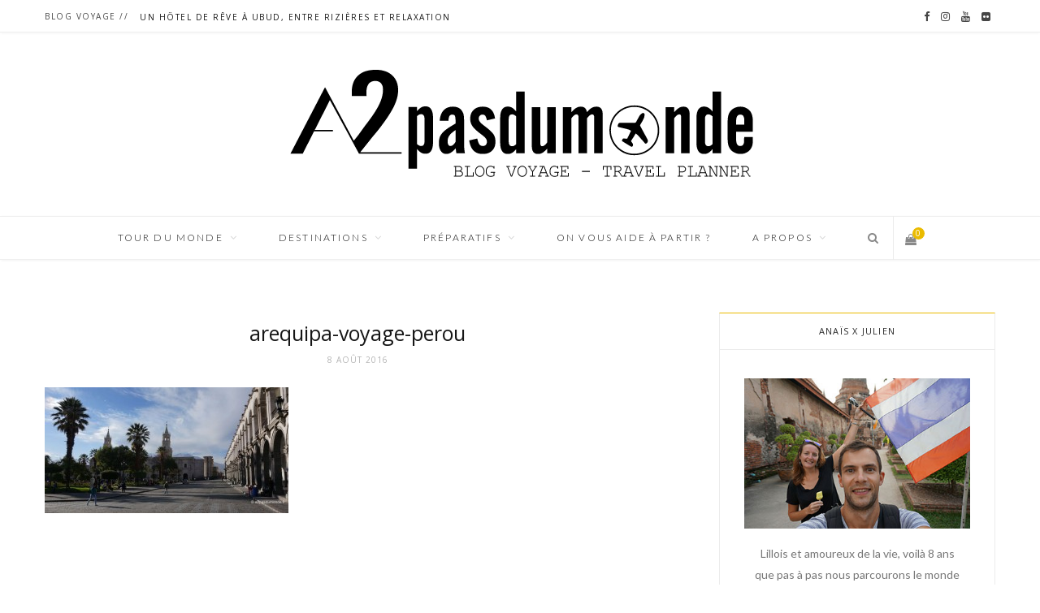

--- FILE ---
content_type: text/html; charset=UTF-8
request_url: https://www.a2pasdumonde.fr/arequipa-charmante-ville-perou/arequipa-voyage-perou/
body_size: 18195
content:
<!DOCTYPE html><html lang="fr-FR" prefix="og: http://ogp.me/ns#"><head><meta charset="UTF-8" /><meta http-equiv="x-ua-compatible" content="ie=edge" /><meta name="viewport" content="width=device-width, initial-scale=1" /><link rel="pingback" href="https://www.a2pasdumonde.fr/xmlrpc.php" /><link rel="profile" href="http://gmpg.org/xfn/11" /><link type="text/css" media="all" href="https://www.a2pasdumonde.fr/wp-content/cache/autoptimize/css/autoptimize_467343f2d0a2e32b508befc684709507.css" rel="stylesheet" /><title>arequipa-voyage-perou - a2pasdumonde</title> <!-- This site is optimized with the Yoast SEO plugin v7.6.1 - https://yoast.com/wordpress/plugins/seo/ --><link rel="canonical" href="https://www.a2pasdumonde.fr/arequipa-charmante-ville-perou/arequipa-voyage-perou/" /><meta property="og:locale" content="fr_FR" /><meta property="og:type" content="article" /><meta property="og:title" content="arequipa-voyage-perou - a2pasdumonde" /><meta property="og:url" content="https://www.a2pasdumonde.fr/arequipa-charmante-ville-perou/arequipa-voyage-perou/" /><meta property="og:site_name" content="a2pasdumonde" /><meta property="og:image" content="https://www.a2pasdumonde.fr/wp-content/uploads/2016/08/arequipa-voyage-perou.jpg" /><meta property="og:image:secure_url" content="https://www.a2pasdumonde.fr/wp-content/uploads/2016/08/arequipa-voyage-perou.jpg" /><meta property="og:image:width" content="870" /><meta property="og:image:height" content="450" /><meta property="og:image:alt" content="arequipa-voyage-perou" /> <!-- / Yoast SEO plugin. --><link rel='dns-prefetch' href='//fonts.googleapis.com' /><link rel='dns-prefetch' href='//s.w.org' /><link rel="alternate" type="application/rss+xml" title="a2pasdumonde &raquo; Flux" href="https://www.a2pasdumonde.fr/feed/" /><link rel="alternate" type="application/rss+xml" title="a2pasdumonde &raquo; Flux des commentaires" href="https://www.a2pasdumonde.fr/comments/feed/" /><link rel="alternate" type="application/rss+xml" title="a2pasdumonde &raquo; arequipa-voyage-perou Flux des commentaires" href="https://www.a2pasdumonde.fr/arequipa-charmante-ville-perou/arequipa-voyage-perou/feed/" /> <script type="text/javascript">window._wpemojiSettings = {"baseUrl":"https:\/\/s.w.org\/images\/core\/emoji\/2.3\/72x72\/","ext":".png","svgUrl":"https:\/\/s.w.org\/images\/core\/emoji\/2.3\/svg\/","svgExt":".svg","source":{"concatemoji":"https:\/\/www.a2pasdumonde.fr\/wp-includes\/js\/wp-emoji-release.min.js?ver=4.8.27"}};
			!function(t,a,e){var r,i,n,o=a.createElement("canvas"),l=o.getContext&&o.getContext("2d");function c(t){var e=a.createElement("script");e.src=t,e.defer=e.type="text/javascript",a.getElementsByTagName("head")[0].appendChild(e)}for(n=Array("flag","emoji4"),e.supports={everything:!0,everythingExceptFlag:!0},i=0;i<n.length;i++)e.supports[n[i]]=function(t){var e,a=String.fromCharCode;if(!l||!l.fillText)return!1;switch(l.clearRect(0,0,o.width,o.height),l.textBaseline="top",l.font="600 32px Arial",t){case"flag":return(l.fillText(a(55356,56826,55356,56819),0,0),e=o.toDataURL(),l.clearRect(0,0,o.width,o.height),l.fillText(a(55356,56826,8203,55356,56819),0,0),e===o.toDataURL())?!1:(l.clearRect(0,0,o.width,o.height),l.fillText(a(55356,57332,56128,56423,56128,56418,56128,56421,56128,56430,56128,56423,56128,56447),0,0),e=o.toDataURL(),l.clearRect(0,0,o.width,o.height),l.fillText(a(55356,57332,8203,56128,56423,8203,56128,56418,8203,56128,56421,8203,56128,56430,8203,56128,56423,8203,56128,56447),0,0),e!==o.toDataURL());case"emoji4":return l.fillText(a(55358,56794,8205,9794,65039),0,0),e=o.toDataURL(),l.clearRect(0,0,o.width,o.height),l.fillText(a(55358,56794,8203,9794,65039),0,0),e!==o.toDataURL()}return!1}(n[i]),e.supports.everything=e.supports.everything&&e.supports[n[i]],"flag"!==n[i]&&(e.supports.everythingExceptFlag=e.supports.everythingExceptFlag&&e.supports[n[i]]);e.supports.everythingExceptFlag=e.supports.everythingExceptFlag&&!e.supports.flag,e.DOMReady=!1,e.readyCallback=function(){e.DOMReady=!0},e.supports.everything||(r=function(){e.readyCallback()},a.addEventListener?(a.addEventListener("DOMContentLoaded",r,!1),t.addEventListener("load",r,!1)):(t.attachEvent("onload",r),a.attachEvent("onreadystatechange",function(){"complete"===a.readyState&&e.readyCallback()})),(r=e.source||{}).concatemoji?c(r.concatemoji):r.wpemoji&&r.twemoji&&(c(r.twemoji),c(r.wpemoji)))}(window,document,window._wpemojiSettings);</script> <style type="text/css">img.wp-smiley,
img.emoji {
	display: inline !important;
	border: none !important;
	box-shadow: none !important;
	height: 1em !important;
	width: 1em !important;
	margin: 0 .07em !important;
	vertical-align: -0.1em !important;
	background: none !important;
	padding: 0 !important;
}</style><link rel='stylesheet' id='cheerup-fonts-css'  href='https://fonts.googleapis.com/css?family=Playfair+Display%3A400%2C400i%2C700i%7CSource+Sans+Pro%3A400%2C400i%2C600%2C700%7CNoto+Sans%3A400%2C700%7CLora%3A400i' type='text/css' media='all' /><style id='cheerup-child-inline-css' type='text/css'>@import url('https://fonts.googleapis.com/css?family=Lato%3A400|Lato%3A600|Lato%3A700|Lato%3A300|Open+Sans%3A400|Open+Sans%3A600|Open+Sans%3A700');


::selection { background: rgba(234,187,0, 0.4); }

::-moz-selection { background: rgba(234,187,0, 0.4); }

input[type="submit"],
button,
input[type="button"],
.button,
.cart-action .cart-link .counter,
.main-head.compact .posts-ticker .heading,
.single-cover .overlay .post-cat a,
.comments-list .bypostauthor .post-author,
.cat-label a:hover,
.cat-label.color a,
.post-thumb:hover .cat-label a,
.products-block .more-link:hover,
.beauty-slider .slick-dots .slick-active button,
.carousel-slider .category,
.grid-b-slider .category,
.page-links .current,
.page-links a:hover,
.page-links > span,
.widget-posts .posts.full .counter:before,
.woocommerce span.onsale,
.woocommerce a.button,
.woocommerce button.button,
.woocommerce input.button,
.woocommerce #respond input#submit,
.woocommerce a.button.alt,
.woocommerce a.button.alt:hover,
.woocommerce button.button.alt,
.woocommerce button.button.alt:hover,
.woocommerce input.button.alt,
.woocommerce input.button.alt:hover,
.woocommerce #respond input#submit.alt,
.woocommerce #respond input#submit.alt:hover,
.woocommerce a.button:hover,
.woocommerce button.button:hover,
.woocommerce input.button:hover,
.woocommerce #respond input#submit:hover,
.woocommerce nav.woocommerce-pagination ul li span.current,
.woocommerce nav.woocommerce-pagination ul li a:hover,
.woocommerce ul.products .add_to_cart_button,
.woocommerce ul.products .added_to_cart,
.woocommerce .widget_price_filter .price_slider_amount .button,
.woocommerce .widget_price_filter .ui-slider .ui-slider-handle { background: #eabb00; }

blockquote:before,
.main-color,
.top-bar .social-icons a:hover,
.navigation .menu > li:hover > a,
.navigation .menu > .current-menu-item > a,
.navigation .menu > .current-menu-parent > a,
.navigation .menu > .current-menu-ancestor > a,
.navigation li:hover > a:after,
.navigation .current-menu-item > a:after,
.navigation .current-menu-parent > a:after,
.navigation .current-menu-ancestor > a:after,
.navigation .menu li li:hover > a,
.navigation .menu li li.current-menu-item > a,
.tag-share .post-tags a:hover,
.post-share-icons a:hover,
.post-share-icons .likes-count,
.author-box .author > span,
.comments-area .section-head .number,
.comments-list .comment-reply-link,
.main-footer.dark .social-link:hover,
.lower-footer .social-icons .fa,
.archive-head .sub-title,
.social-share a:hover,
.social-icons a:hover,
.post-meta .post-cat > a,
.post-meta-c .post-author > a,
.large-post-b .post-footer .author a,
.trendy-slider .post-cat a,
.main-pagination .next a:hover,
.main-pagination .previous a:hover,
.main-pagination.number .current,
.post-content a,
.widget-about .more,
.widget-about .social-icons .social-btn:hover,
.widget-social .social-link:hover,
.woocommerce .star-rating:before,
.woocommerce .star-rating span:before,
.woocommerce .amount,
.woocommerce .order-select .drop a:hover,
.woocommerce .order-select .drop li.active,
.woocommerce-page .order-select .drop a:hover,
.woocommerce-page .order-select .drop li.active,
.woocommerce .widget_price_filter .price_label .from,
.woocommerce .widget_price_filter .price_label .to,
.woocommerce div.product div.summary p.price,
.woocommerce div.product div.summary span.price,
.woocommerce #content div.product div.summary p.price,
.woocommerce #content div.product div.summary span.price { color: #eabb00; }

.products-block .more-link:hover,
.beauty-slider .slick-dots .slick-active button,
.page-links .current,
.page-links a:hover,
.page-links > span,
.woocommerce nav.woocommerce-pagination ul li span.current,
.woocommerce nav.woocommerce-pagination ul li a:hover { border-color: #eabb00; }

.post-title-alt:after,
.block-head-b .title { border-bottom: 1px solid #eabb00; }

.widget_categories a:before,
.widget_product_categories a:before,
.widget_archive a:before { border: 1px solid #eabb00; }

.skin-miranda .sidebar .widget-title,
.skin-beauty .sidebar .widget-title { border-top-color: #eabb00; }

.skin-rovella .navigation.dark .menu li:hover > a,
.skin-rovella .navigation.dark .menu li li:hover > a,
.skin-rovella .navigation.dark .menu li:hover > a:after,
.skin-rovella .main-footer.stylish .copyright a { color: #eabb00; }

.skin-travel .navigation.dark .menu li:hover > a,
.skin-travel .navigation.dark .menu li li:hover > a,
.skin-travel .navigation.dark .menu li:hover > a:after,
.skin-travel .posts-carousel .block-heading .title,
.skin-travel .post-content .read-more a,
.skin-travel .sidebar .widget-title,
.skin-travel .grid-post-b .read-more-btn { color: #eabb00; }

.skin-travel .sidebar .widget-title:after,
.skin-travel .post-content .read-more a:before,
.skin-travel .grid-post-b .read-more-btn { border-color: #eabb00; }

.skin-travel .grid-post-b .read-more-btn:hover,
.skin-travel .posts-carousel .block-heading:after { background-color: #eabb00; }

.main-head .title { padding-top: 30px !important; }

.main-head .title { padding-bottom: 30px !important; }

.navigation .menu > li:hover > a, 
.navigation .menu > .current-menu-item > a, 
.navigation .menu > .current-menu-parent > a, 
.navigation .menu > .current-menu-ancestor > a { color: #eabb00 !important; }

.navigation .menu li li:hover > a, .navigation .menu li li.current-menu-item > a { color: #eabb00 !important; }


body,
input,
textarea,
select,
blockquote,
.archive-head .description,
.text,
.post-content,
.textwidget,
.post-meta .post-cat > span,
.widget_categories a,
.widget_product_categories a,
.widget_archive a,
.woocommerce .woocommerce-message,
.woocommerce .woocommerce-error,
.woocommerce .woocommerce-info,
.woocommerce form .form-row,
.woocommerce .woocommerce-noreviews,
.woocommerce #reviews #comments ol.commentlist .description,
.woocommerce-cart .cart-empty,
.woocommerce-cart .cart-collaterals .cart_totals table { font-family: "Lato", Arial, sans-serif; }
.sidebar .widget-title { font-weight: 300; font-family: "Lato", Arial, sans-serif; font-size: 11px; }
.post-title-alt { font-weight: 400; font-family: "Lato", Arial, sans-serif; font-size: 23px; }
.grid-post .post-title-alt { font-weight: 400; font-family: "Lato", Arial, sans-serif; font-size: 18px; }
.post-content { font-weight: 300; font-family: "Lato", Arial, sans-serif; }

h1,
h2,
h3,
h4,
h5,
h6,
input[type="submit"],
button,
input[type="button"],
.button,
.modern-quote cite,
.top-bar-content,
.search-action .search-field,
.main-head .title,
.navigation,
.tag-share,
.post-share-b .service,
.author-box,
.comments-list .comment-content,
.post-nav .label,
.main-footer.dark .back-to-top,
.lower-footer .social-icons,
.main-footer .social-strip .social-link,
.main-footer.bold .links .menu-item,
.main-footer.bold .copyright,
.archive-head,
.cat-label a,
.section-head,
.post-title-alt,
.post-title,
.block-heading,
.block-head-b,
.small-post .post-title,
.likes-count .number,
.post-meta,
.grid-post-b .read-more-btn,
.list-post-b .read-more-btn,
.post-footer .read-more,
.post-footer .social-share,
.post-footer .social-icons,
.large-post-b .post-footer .author a,
.products-block .more-link,
.main-slider,
.slider-overlay .heading,
.large-slider,
.large-slider .heading,
.grid-slider .category,
.grid-slider .heading,
.carousel-slider .category,
.carousel-slider .heading,
.grid-b-slider .heading,
.bold-slider,
.bold-slider .heading,
.main-pagination,
.main-pagination .load-button,
.page-links,
.post-content .read-more,
.widget-about .more,
.widget-posts .post-title,
.widget-posts .posts.full .counter:before,
.widget-cta .label,
.social-follow .service-link,
.widget-twitter .meta .date,
.widget-twitter .follow,
.widget_categories,
.widget_product_categories,
.widget_archive,
.mobile-menu,
.woocommerce .main .button,
.woocommerce .quantity .qty,
.woocommerce nav.woocommerce-pagination,
.woocommerce-cart .post-content,
.woocommerce .woocommerce-ordering,
.woocommerce-page .woocommerce-ordering,
.woocommerce ul.products,
.woocommerce.widget,
.woocommerce div.product,
.woocommerce #content div.product,
.woocommerce-cart .cart-collaterals .cart_totals .button,
.woocommerce .checkout .shop_table thead th,
.woocommerce .checkout .shop_table .amount,
.woocommerce-checkout #payment #place_order,
.top-bar .posts-ticker,
.post-content h1,
.post-content h2,
.post-content h3,
.post-content h4,
.post-content h5,
.post-content h6,

.related-posts.grid-2 .post-title,
.related-posts .post-title,
.block-heading .title,
.single-cover .featured .post-title,
.single-creative .featured .post-title,
.single-magazine .post-top .post-title,
.author-box .author > a,
.section-head .title,
.comments-list .comment-author,
.sidebar .widget-title,
.upper-footer .widget .widget-title
 { font-family: "Open Sans", Arial, sans-serif; }
.navigation .menu > li > a { font-weight: 300; font-family: "Lato", Arial, sans-serif; }
.navigation .menu > li li a { font-weight: 300; font-family: "Lato", Arial, sans-serif; }
.list-post .post-tite { font-weight: 400; font-family: "Lato", Arial, sans-serif; font-size: 20px; }</style> <script type='text/javascript'>var Sphere_Plugin = {"ajaxurl":"https:\/\/www.a2pasdumonde.fr\/wp-admin\/admin-ajax.php"};</script> <script type='text/javascript'>var bwg_objectsL10n = {"bwg_field_required":"field is required.","bwg_mail_validation":"Ce n'est pas une adresse email valide. ","bwg_search_result":"Il n'y a pas d'images correspondant \u00e0 votre recherche.","bwg_select_tag":"Select Tag","bwg_order_by":"Order By","bwg_search":"Recherche","bwg_show_ecommerce":"Show Ecommerce","bwg_hide_ecommerce":"Hide Ecommerce","bwg_show_comments":"Afficher les commentaires","bwg_hide_comments":"Masquer les commentaires","bwg_restore":"Restaurer","bwg_maximize":"Maximisez","bwg_fullscreen":"Plein \u00e9cran","bwg_exit_fullscreen":"Quitter plein \u00e9cran","bwg_search_tag":"SEARCH...","bwg_tag_no_match":"No tags found","bwg_all_tags_selected":"All tags selected","bwg_tags_selected":"tags selected","play":"Lecture","pause":"Pause","is_pro":"","bwg_play":"Lecture","bwg_pause":"Pause","bwg_hide_info":"Masquer info","bwg_show_info":"Afficher infos","bwg_hide_rating":"Masquer note","bwg_show_rating":"Afficher les classifications","ok":"Ok","cancel":"Cancel","select_all":"Select all","lazy_load":"0","lazy_loader":"https:\/\/www.a2pasdumonde.fr\/wp-content\/plugins\/photo-gallery\/images\/ajax_loader.png","front_ajax":"0","bwg_tag_see_all":"see all tags","bwg_tag_see_less":"see less tags"};</script> <script type='text/javascript'>var wc_add_to_cart_params = {"ajax_url":"\/wp-admin\/admin-ajax.php","wc_ajax_url":"https:\/\/www.a2pasdumonde.fr\/?wc-ajax=%%endpoint%%","i18n_view_cart":"Voir le panier","cart_url":"https:\/\/www.a2pasdumonde.fr\/panier\/","is_cart":"","cart_redirect_after_add":"yes"};</script> <link rel='https://api.w.org/' href='https://www.a2pasdumonde.fr/wp-json/' /><link rel="EditURI" type="application/rsd+xml" title="RSD" href="https://www.a2pasdumonde.fr/xmlrpc.php?rsd" /><link rel="wlwmanifest" type="application/wlwmanifest+xml" href="https://www.a2pasdumonde.fr/wp-includes/wlwmanifest.xml" /><meta name="generator" content="WordPress 4.8.27" /><meta name="generator" content="WooCommerce 3.2.1" /><link rel='shortlink' href='https://www.a2pasdumonde.fr/?p=2344' /><link rel="alternate" type="application/json+oembed" href="https://www.a2pasdumonde.fr/wp-json/oembed/1.0/embed?url=https%3A%2F%2Fwww.a2pasdumonde.fr%2Farequipa-charmante-ville-perou%2Farequipa-voyage-perou%2F" /><link rel="alternate" type="text/xml+oembed" href="https://www.a2pasdumonde.fr/wp-json/oembed/1.0/embed?url=https%3A%2F%2Fwww.a2pasdumonde.fr%2Farequipa-charmante-ville-perou%2Farequipa-voyage-perou%2F&#038;format=xml" /> <noscript><style>.woocommerce-product-gallery{ opacity: 1 !important; }</style></noscript> <!--[if lte IE 9]><link rel="stylesheet" type="text/css" href="https://www.a2pasdumonde.fr/wp-content/plugins/js_composer/assets/css/vc_lte_ie9.min.css" media="screen"><![endif]--><link rel="icon" href="https://www.a2pasdumonde.fr/wp-content/uploads/2018/02/cropped-favicon-a2pasdumonde--32x32.png" sizes="32x32" /><link rel="icon" href="https://www.a2pasdumonde.fr/wp-content/uploads/2018/02/cropped-favicon-a2pasdumonde--192x192.png" sizes="192x192" /><link rel="apple-touch-icon-precomposed" href="https://www.a2pasdumonde.fr/wp-content/uploads/2018/02/cropped-favicon-a2pasdumonde--180x180.png" /><meta name="msapplication-TileImage" content="https://www.a2pasdumonde.fr/wp-content/uploads/2018/02/cropped-favicon-a2pasdumonde--270x270.png" /> <noscript><style type="text/css">.wpb_animate_when_almost_visible { opacity: 1; }</style></noscript><!-- WooCommerce Google Analytics Integration --> <script type='text/javascript'>var gaProperty = 'UA-54633422-1';
			var disableStr = 'ga-disable-' + gaProperty;
			if ( document.cookie.indexOf( disableStr + '=true' ) > -1 ) {
				window[disableStr] = true;
			}
			function gaOptout() {
				document.cookie = disableStr + '=true; expires=Thu, 31 Dec 2099 23:59:59 UTC; path=/';
				window[disableStr] = true;
			}</script><script type='text/javascript'>var _gaq = _gaq || [];
		_gaq.push(
			['_setAccount', 'UA-54633422-1'], ['_setDomainName', 'www.a2pasdumonde.fr'],['_gat._anonymizeIp'],
			['_setCustomVar', 1, 'logged-in', 'no', 1],
			['_trackPageview']);</script> <!-- /WooCommerce Google Analytics Integration --> <script type="text/javascript" src="https://www.a2pasdumonde.fr/wp-content/cache/autoptimize/js/autoptimize_a534afd6a3cbbb98cb51481b8904ead4.js"></script></head><body class="attachment attachment-template-default single single-attachment postid-2344 attachmentid-2344 attachment-jpeg right-sidebar  lazy-normal skin-miranda wpb-js-composer js-comp-ver-5.1.1 vc_responsive"><div class="main-wrap"><header id="main-head" class="main-head head-nav-below nav-below nav-below-b"><div class="top-bar top-bar-b cf"><div class="top-bar-content" data-sticky-bar="1"><div class="wrap cf"> <span class="mobile-nav"><i class="fa fa-bars"></i></span><div class="posts-ticker"> <span class="heading">Blog voyage  //</span><ul><li><a href="https://www.a2pasdumonde.fr/hotel-reve-ubud-bali-rizieres-relaxation/" title="Un hôtel de rêve à Ubud, entre rizières et relaxation">Un hôtel de rêve à Ubud, entre rizières et relaxation</a></li><li><a href="https://www.a2pasdumonde.fr/laisser-bagage-consigne-aeroport-bali/" title="Laisser un bagage en consigne à l&rsquo;aéroport de Bali">Laisser un bagage en consigne à l&rsquo;aéroport de Bali</a></li><li><a href="https://www.a2pasdumonde.fr/journee-excursion-coeur-bali/" title="Une journée d&rsquo;excursion au coeur de Bali">Une journée d&rsquo;excursion au coeur de Bali</a></li><li><a href="https://www.a2pasdumonde.fr/nusa-ceningan-premiere-etape-voyage-bali/" title="Nusa Ceningan, première étape de notre voyage à Bali">Nusa Ceningan, première étape de notre voyage à Bali</a></li><li><a href="https://www.a2pasdumonde.fr/etapes-incontournables-circuit-bali/" title="Les 10 étapes incontournables d’un circuit à Bali">Les 10 étapes incontournables d’un circuit à Bali</a></li><li><a href="https://www.a2pasdumonde.fr/city-trip-visiter-lisbonne-un-week-end/" title="Notre City Trip pour visiter Lisbonne le temps d’un week-end !">Notre City Trip pour visiter Lisbonne le temps d’un week-end !</a></li><li><a href="https://www.a2pasdumonde.fr/10-etapes-incontournables-circuit-mexique/" title="Les 10 étapes incontournables d&rsquo;un circuit au Mexique">Les 10 étapes incontournables d&rsquo;un circuit au Mexique</a></li><li><a href="https://www.a2pasdumonde.fr/rencontrez-voyageurs-pickpackgo/" title="Rencontrez des voyageurs avec l&rsquo;appli PickPackGo !">Rencontrez des voyageurs avec l&rsquo;appli PickPackGo !</a></li></ul></div><ul class="social-icons cf"><li><a href="https://www.facebook.com/a2pasdumonde" class="fa fa-facebook" target="_blank"><span class="visuallyhidden">Facebook</span></a></li><li><a href="https://www.instagram.com/a2pasdumonde/" class="fa fa-instagram" target="_blank"><span class="visuallyhidden">Instagram</span></a></li><li><a href="https://www.youtube.com/channel/UCnaLoBw9dpn7Kw2fRwZgImg" class="fa fa-youtube" target="_blank"><span class="visuallyhidden">YouTube</span></a></li><li><a href="https://www.flickr.com/photos/136937866@N08/" class="fa fa-flickr" target="_blank"><span class="visuallyhidden">Flickr</span></a></li></ul></div></div></div><div class="inner"><div class="wrap logo-wrap cf"><div class="title"> <a href="https://www.a2pasdumonde.fr/" title="a2pasdumonde" rel="home"> <img class="mobile-logo" src="https://www.a2pasdumonde.fr/wp-content/uploads/2018/02/logo-a2pasdumonde-x2-mobile.png" width="200" height="51" 
 alt="a2pasdumonde" /> <img src="https://www.a2pasdumonde.fr/wp-content/uploads/2018/02/logo-a2pasdumonde.png" class="logo-image" alt="a2pasdumonde" srcset="https://www.a2pasdumonde.fr/wp-content/uploads/2018/02/logo-a2pasdumonde.png ,https://www.a2pasdumonde.fr/wp-content/uploads/2018/02/logo-a2pasdumonde-x2.png 2x" /> </a></div></div></div><div class="navigation-wrap"><nav class="navigation below light" data-sticky-bar="1"><div class="wrap"><div class="menu-main-menu-container"><ul id="menu-main-menu" class="menu"><li id="menu-item-3439" class="menu-item menu-item-type-custom menu-item-object-custom menu-item-has-children menu-item-3439"><a title="Notre tour du monde">Tour du Monde</a><ul  class="sub-menu"><li id="menu-item-221" class="menu-item menu-item-type-custom menu-item-object-custom menu-item-221"><a title="Voyage Tour du monde" href="/notre-voyage-de-reve-en-quelques-mots">En quelques mots</a></li><li id="menu-item-211" class="menu-item menu-item-type-custom menu-item-object-custom menu-item-211"><a title="Itinéraire Tour du Monde" href="/notre-itineraire-de-tour-du-monde/">Notre itinéraire</a></li><li id="menu-item-3442" class="menu-item menu-item-type-post_type menu-item-object-post menu-item-3442"><a title="Préparatifs Tour du Monde" href="https://www.a2pasdumonde.fr/preparatifs-tour-du-monde-programme/">Préparatifs</a></li><li id="menu-item-3440" class="menu-item menu-item-type-post_type menu-item-object-page menu-item-3440"><a title="Pays Tour du Monde" href="https://www.a2pasdumonde.fr/notre-voyage-pas-pas/">Pas à pas</a></li><li id="menu-item-748" class="menu-item menu-item-type-post_type menu-item-object-page menu-item-has-children menu-item-748"><a title="Notre tour du monde en images" href="https://www.a2pasdumonde.fr/notre-tour-du-monde-en-images/">En images</a><ul  class="sub-menu"><li id="menu-item-1144" class="menu-item menu-item-type-post_type menu-item-object-page menu-item-1144"><a title="photos voyage tour du monde" href="https://www.a2pasdumonde.fr/reportages-photos-voyage-tour-du-monde/">Reportages photos par pays</a></li><li id="menu-item-414" class="menu-item menu-item-type-post_type menu-item-object-page menu-item-414"><a href="https://www.a2pasdumonde.fr/un-jour-un-pas-une-photo/">Un jour, un pas, une photo</a></li><li id="menu-item-455" class="menu-item menu-item-type-post_type menu-item-object-page menu-item-455"><a href="https://www.a2pasdumonde.fr/defis-photos-tour-du-monde/">Défis photos</a></li><li id="menu-item-424" class="menu-item menu-item-type-post_type menu-item-object-page menu-item-424"><a title="Vidéo Tour du Monde" href="https://www.a2pasdumonde.fr/camera-embarquee-tour-du-monde/">Caméra embarquée</a></li><li id="menu-item-489" class="menu-item menu-item-type-post_type menu-item-object-page menu-item-489"><a href="https://www.a2pasdumonde.fr/doudou-kiwi-around-the-world/">Kiwi around the world</a></li></ul></li><li id="menu-item-3441" class="menu-item menu-item-type-post_type menu-item-object-post menu-item-3441"><a title="Association humanitaire Népal" href="https://www.a2pasdumonde.fr/apporter-notre-aide-nepal-suite-seismes/">Bénévolat Népal</a></li></ul></li><li id="menu-item-3456" class="menu-item menu-item-type-taxonomy menu-item-object-category menu-item-has-children menu-cat-10 menu-item-3456"><a title="Blog voyage" href="https://www.a2pasdumonde.fr/category/pas-a-pas/">Destinations</a><ul  class="sub-menu"><li id="menu-item-1676" class="menu-item menu-item-type-custom menu-item-object-custom menu-item-has-children menu-item-1676"><a title="Voyage Asie">Asie</a><ul  class="sub-menu"><li id="menu-item-4271" class="menu-item menu-item-type-taxonomy menu-item-object-category menu-cat-75 menu-item-4271"><a href="https://www.a2pasdumonde.fr/category/pas-a-pas/bali/">Bali</a></li><li id="menu-item-1170" class="menu-item menu-item-type-taxonomy menu-item-object-category menu-cat-33 menu-item-1170"><a title="Voyage Cambodge" href="https://www.a2pasdumonde.fr/category/pas-a-pas/cambodge/">Cambodge</a></li><li id="menu-item-1984" class="menu-item menu-item-type-taxonomy menu-item-object-category menu-cat-37 menu-item-1984"><a href="https://www.a2pasdumonde.fr/category/pas-a-pas/coree-du-sud/">Corée du Sud</a></li><li id="menu-item-493" class="menu-item menu-item-type-taxonomy menu-item-object-category menu-cat-6 menu-item-493"><a title="Voyage Inde" href="https://www.a2pasdumonde.fr/category/pas-a-pas/inde/">Inde</a></li><li id="menu-item-735" class="menu-item menu-item-type-taxonomy menu-item-object-category menu-cat-7 menu-item-735"><a title="Voyage Népal" href="https://www.a2pasdumonde.fr/category/pas-a-pas/nepal/">Népal</a></li><li id="menu-item-1339" class="menu-item menu-item-type-taxonomy menu-item-object-category menu-cat-35 menu-item-1339"><a title="Voyage Thaïlande" href="https://www.a2pasdumonde.fr/category/pas-a-pas/thailande/">Thaïlande</a></li><li id="menu-item-849" class="menu-item menu-item-type-taxonomy menu-item-object-category menu-cat-32 menu-item-849"><a title="Voyage Vietnam" href="https://www.a2pasdumonde.fr/category/pas-a-pas/vietnam/">Vietnam</a></li></ul></li><li id="menu-item-1677" class="menu-item menu-item-type-custom menu-item-object-custom menu-item-has-children menu-item-1677"><a title="Voyage Océanie">Océanie</a><ul  class="sub-menu"><li id="menu-item-1675" class="menu-item menu-item-type-taxonomy menu-item-object-category menu-cat-36 menu-item-1675"><a title="roadtrip australie" href="https://www.a2pasdumonde.fr/category/pas-a-pas/australie/">Australie</a></li><li id="menu-item-2043" class="menu-item menu-item-type-taxonomy menu-item-object-category menu-cat-39 menu-item-2043"><a title="roadtrip Nouvelle-Zélande" href="https://www.a2pasdumonde.fr/category/pas-a-pas/nouvelle-zelande/">Nouvelle-Zélande</a></li></ul></li><li id="menu-item-2225" class="menu-item menu-item-type-custom menu-item-object-custom menu-item-has-children menu-item-2225"><a title="Voyage Amérique du Sud">Amérique</a><ul  class="sub-menu"><li id="menu-item-2693" class="menu-item menu-item-type-taxonomy menu-item-object-category menu-cat-46 menu-item-2693"><a title="voyage argentine" href="https://www.a2pasdumonde.fr/category/pas-a-pas/argentine/">Argentine</a></li><li id="menu-item-2529" class="menu-item menu-item-type-taxonomy menu-item-object-category menu-cat-45 menu-item-2529"><a title="voyage bolivie" href="https://www.a2pasdumonde.fr/category/pas-a-pas/bolivie/">Bolivie</a></li><li id="menu-item-2694" class="menu-item menu-item-type-taxonomy menu-item-object-category menu-cat-47 menu-item-2694"><a title="voyage brésil" href="https://www.a2pasdumonde.fr/category/pas-a-pas/bresil/">Brésil</a></li><li id="menu-item-2265" class="menu-item menu-item-type-taxonomy menu-item-object-category menu-cat-43 menu-item-2265"><a title="voyage chili" href="https://www.a2pasdumonde.fr/category/pas-a-pas/chili/">Chili</a></li><li id="menu-item-2226" class="menu-item menu-item-type-taxonomy menu-item-object-category menu-cat-40 menu-item-2226"><a title="Voyage Ile de Pâques" href="https://www.a2pasdumonde.fr/category/pas-a-pas/ile-de-paques/">Ile de Pâques</a></li><li id="menu-item-4205" class="menu-item menu-item-type-taxonomy menu-item-object-category menu-cat-73 menu-item-4205"><a href="https://www.a2pasdumonde.fr/category/pas-a-pas/mexique/">Mexique</a></li><li id="menu-item-2361" class="menu-item menu-item-type-taxonomy menu-item-object-category menu-cat-44 menu-item-2361"><a title="voyage pérou" href="https://www.a2pasdumonde.fr/category/pas-a-pas/perou/">Pérou</a></li></ul></li><li id="menu-item-3092" class="menu-item menu-item-type-custom menu-item-object-custom menu-item-has-children menu-item-3092"><a title="voyage Europe">Europe</a><ul  class="sub-menu"><li id="menu-item-3156" class="menu-item menu-item-type-taxonomy menu-item-object-category menu-cat-53 menu-item-3156"><a title="week-end Danemark" href="https://www.a2pasdumonde.fr/category/pas-a-pas/danemark/">Danemark</a></li><li id="menu-item-3091" class="menu-item menu-item-type-taxonomy menu-item-object-category menu-cat-52 menu-item-3091"><a title="voyage France" href="https://www.a2pasdumonde.fr/category/pas-a-pas/france/">France</a></li><li id="menu-item-4035" class="menu-item menu-item-type-taxonomy menu-item-object-category menu-cat-56 menu-item-4035"><a href="https://www.a2pasdumonde.fr/category/pas-a-pas/grece/">Grèce</a></li><li id="menu-item-4204" class="menu-item menu-item-type-taxonomy menu-item-object-category menu-cat-74 menu-item-4204"><a href="https://www.a2pasdumonde.fr/category/pas-a-pas/portugal/">Portugal</a></li></ul></li></ul></li><li id="menu-item-4006" class="menu-item menu-item-type-taxonomy menu-item-object-category menu-item-has-children menu-cat-9 menu-item-4006"><a title="conseils préparatifs voyage" href="https://www.a2pasdumonde.fr/category/nos-conseils/">Préparatifs</a><ul  class="sub-menu"><li id="menu-item-3758" class="menu-item menu-item-type-post_type menu-item-object-page menu-item-3758"><a title="bons plans voyage" href="https://www.a2pasdumonde.fr/bien-voyager-bons-plans/">Bien voyager de A à Z</a></li><li id="menu-item-4349" class="menu-item menu-item-type-custom menu-item-object-custom menu-item-4349"><a href="https://www.a2pasdumonde.fr/bien-voyager-bons-plans/#1508230163455-a7b41281-8725">Assurance voyage</a></li><li id="menu-item-190" class="menu-item menu-item-type-taxonomy menu-item-object-category menu-cat-27 menu-item-190"><a title="Billet d’avion Tour du Monde" href="https://www.a2pasdumonde.fr/category/nos-conseils/billet-davion-tour-du-monde/">Billet d&rsquo;avion</a></li><li id="menu-item-1183" class="menu-item menu-item-type-taxonomy menu-item-object-category menu-cat-34 menu-item-1183"><a title="Visas par pays" href="https://www.a2pasdumonde.fr/category/nos-conseils/visa-pays-formalites/">Visas</a></li><li id="menu-item-4034" class="menu-item menu-item-type-taxonomy menu-item-object-category menu-cat-24 menu-item-4034"><a title="conseils santé voyage" href="https://www.a2pasdumonde.fr/category/nos-conseils/vaccins-sante/">Santé</a></li><li id="menu-item-2007" class="menu-item menu-item-type-taxonomy menu-item-object-category menu-cat-38 menu-item-2007"><a title="Moyens de transports" href="https://www.a2pasdumonde.fr/category/nos-conseils/moyens-transports/">Transports</a></li><li id="menu-item-4009" class="menu-item menu-item-type-taxonomy menu-item-object-category menu-cat-72 menu-item-4009"><a href="https://www.a2pasdumonde.fr/category/infos-bons-plans-voyage/">Infos &#038; bons plans</a></li></ul></li><li id="menu-item-3451" class="menu-item menu-item-type-custom menu-item-object-custom menu-item-3451"><a title="Travel planner" href="/travel-planner-voyage-sur-mesure/">On vous aide à partir ?</a></li><li id="menu-item-3751" class="menu-item menu-item-type-custom menu-item-object-custom menu-item-has-children menu-item-3751"><a title="A propos blog voyage">A propos</a><ul  class="sub-menu"><li id="menu-item-230" class="menu-item menu-item-type-custom menu-item-object-custom menu-item-230"><a title="Anaïs et Julien, blogueur voyage" href="/qui-sommes-nous/">Qui sommes-nous ?</a></li><li id="menu-item-101" class="menu-item menu-item-type-taxonomy menu-item-object-category menu-cat-21 menu-item-101"><a href="https://www.a2pasdumonde.fr/category/reflexions/">Réflexions</a></li><li id="menu-item-3448" class="menu-item menu-item-type-post_type menu-item-object-page menu-item-3448"><a title="Partenariats voyage influenceurs" href="https://www.a2pasdumonde.fr/obtenir-visibilite-sur-a2pasdumonde/">Partenariats</a></li><li id="menu-item-519" class="menu-item menu-item-type-post_type menu-item-object-page menu-item-519"><a href="https://www.a2pasdumonde.fr/contacter/">Nous contacter</a></li></ul></li><li class="nav-icons"><div class="cart-action cf"> <a href="https://www.a2pasdumonde.fr/panier/" class="cart-link" title="View Cart"><i class="fa fa-shopping-cart"></i> <span class="counter">0</span> <span class="visuallyhidden">Shopping Cart</span> </a></div> <a href="#" title="Search" class="search-link"><i class="fa fa-search"></i></a><div class="search-box-overlay"><form method="get" class="search-form" action="https://www.a2pasdumonde.fr/"> <button type="submit" class="search-submit"><i class="fa fa-search"></i></button> <input type="search" class="search-field" name="s" placeholder="Type and press enter" value="" required /></form></div></li></ul></div></div></nav></div></header> <!-- .main-head --><div class="main wrap"><div class="ts-row cf"><div class="col-8 main-content cf"><article id="post-2344" class="the-post post-2344 attachment type-attachment status-inherit"><header class="post-header cf"><div class="post-meta"> <span class="post-cat"> </span><h1 class="post-title"> arequipa-voyage-perou</h1> <a href="https://www.a2pasdumonde.fr/arequipa-charmante-ville-perou/arequipa-voyage-perou/" class="date-link"><time class="post-date">8 août 2016</time></a></div><div class="featured"></div></header><!-- .post-header --><div class="post-content description cf"><p class="attachment"><a href='https://www.a2pasdumonde.fr/wp-content/uploads/2016/08/arequipa-voyage-perou.jpg'><img width="300" height="155" src="[data-uri]" class="attachment-medium size-medium lazyload" alt="arequipa-voyage-perou" sizes="(max-width: 300px) 100vw, 300px" data-srcset="https://www.a2pasdumonde.fr/wp-content/uploads/2016/08/arequipa-voyage-perou-300x155.jpg 300w, https://www.a2pasdumonde.fr/wp-content/uploads/2016/08/arequipa-voyage-perou-600x310.jpg 600w, https://www.a2pasdumonde.fr/wp-content/uploads/2016/08/arequipa-voyage-perou.jpg 870w" data-src="https://www.a2pasdumonde.fr/wp-content/uploads/2016/08/arequipa-voyage-perou-300x155.jpg" /></a></p></div><!-- .post-content --><div class="the-post-foot cf"><div class="tag-share cf"><div class="post-share"></div></div></div><div class="author-box"><div class="image"><img alt='' src='https://secure.gravatar.com/avatar/8142a0403df4e908f20f2f004e14c7a9?s=82&#038;d=mm&#038;r=g' srcset='https://secure.gravatar.com/avatar/8142a0403df4e908f20f2f004e14c7a9?s=164&amp;d=mm&amp;r=g 2x' class='avatar avatar-82 photo' height='82' width='82' /></div><div class="content"> <span class="author"> <span>Author</span> <a href="https://www.a2pasdumonde.fr/author/julien/" title="Articles par Julien" rel="author">Julien</a> </span><p class="text author-bio"></p><ul class="social-icons"></ul></div></div><section class="related-posts grid-3"><h4 class="section-head"><span class="title">Related Posts</span></h4><div class="ts-row posts cf"><article class="post col-4"> <a href="https://www.a2pasdumonde.fr/hotel-reve-ubud-bali-rizieres-relaxation/" title="Un hôtel de rêve à Ubud, entre rizières et relaxation" class="image-link"> <img width="270" height="180" src="https://www.a2pasdumonde.fr/wp-content/uploads/2020/01/hotel-reve-ubud-B-Saya-Villas-270x180.jpg" class="image lazyload wp-post-image" alt="hotel-reve-ubud-B-Saya-Villas" title="Un hôtel de rêve à Ubud, entre rizières et relaxation" /> </a><div class="content"><h3 class="post-title"><a href="https://www.a2pasdumonde.fr/hotel-reve-ubud-bali-rizieres-relaxation/" class="post-link">Un hôtel de rêve à Ubud, entre rizières et relaxation</a></h3><div class="post-meta"> <time class="post-date" datetime="2020-01-19T15:59:31+00:00">19 janvier 2020</time></div></div></article ><article class="post col-4"> <a href="https://www.a2pasdumonde.fr/laisser-bagage-consigne-aeroport-bali/" title="Laisser un bagage en consigne à l&rsquo;aéroport de Bali" class="image-link"> <img width="270" height="180" src="[data-uri]" class="image lazyload wp-post-image" alt="voyage-bali-stockage-valise-consigne-bagage-v" title="Laisser un bagage en consigne à l&rsquo;aéroport de Bali" sizes="(max-width: 270px) 100vw, 270px" data-srcset="https://www.a2pasdumonde.fr/wp-content/uploads/2018/06/voyage-bali-stockage-valise-consigne-bagage-v-270x180.jpg 270w, https://www.a2pasdumonde.fr/wp-content/uploads/2018/06/voyage-bali-stockage-valise-consigne-bagage-v-300x200.jpg 300w, https://www.a2pasdumonde.fr/wp-content/uploads/2018/06/voyage-bali-stockage-valise-consigne-bagage-v-768x512.jpg 768w, https://www.a2pasdumonde.fr/wp-content/uploads/2018/06/voyage-bali-stockage-valise-consigne-bagage-v.jpg 1024w, https://www.a2pasdumonde.fr/wp-content/uploads/2018/06/voyage-bali-stockage-valise-consigne-bagage-v-600x400.jpg 600w, https://www.a2pasdumonde.fr/wp-content/uploads/2018/06/voyage-bali-stockage-valise-consigne-bagage-v-770x515.jpg 770w" data-src="https://www.a2pasdumonde.fr/wp-content/uploads/2018/06/voyage-bali-stockage-valise-consigne-bagage-v-270x180.jpg" /> </a><div class="content"><h3 class="post-title"><a href="https://www.a2pasdumonde.fr/laisser-bagage-consigne-aeroport-bali/" class="post-link">Laisser un bagage en consigne à l&rsquo;aéroport de Bali</a></h3><div class="post-meta"> <time class="post-date" datetime="2019-06-11T12:37:16+00:00">11 juin 2019</time></div></div></article ><article class="post col-4"> <a href="https://www.a2pasdumonde.fr/journee-excursion-coeur-bali/" title="Une journée d&rsquo;excursion au coeur de Bali" class="image-link"> <img width="270" height="180" src="[data-uri]" class="image lazyload wp-post-image" alt="voyage-bali-excursion" title="Une journée d&rsquo;excursion au coeur de Bali" sizes="(max-width: 270px) 100vw, 270px" data-srcset="https://www.a2pasdumonde.fr/wp-content/uploads/2018/06/voyage-bali-excursion-270x180.jpg 270w, https://www.a2pasdumonde.fr/wp-content/uploads/2018/06/voyage-bali-excursion-300x200.jpg 300w, https://www.a2pasdumonde.fr/wp-content/uploads/2018/06/voyage-bali-excursion-768x512.jpg 768w, https://www.a2pasdumonde.fr/wp-content/uploads/2018/06/voyage-bali-excursion.jpg 1024w, https://www.a2pasdumonde.fr/wp-content/uploads/2018/06/voyage-bali-excursion-600x400.jpg 600w, https://www.a2pasdumonde.fr/wp-content/uploads/2018/06/voyage-bali-excursion-770x515.jpg 770w" data-src="https://www.a2pasdumonde.fr/wp-content/uploads/2018/06/voyage-bali-excursion-270x180.jpg" /> </a><div class="content"><h3 class="post-title"><a href="https://www.a2pasdumonde.fr/journee-excursion-coeur-bali/" class="post-link">Une journée d&rsquo;excursion au coeur de Bali</a></h3><div class="post-meta"> <time class="post-date" datetime="2019-06-02T21:40:59+00:00">2 juin 2019</time></div></div></article ></div></section><div class="comments"><div id="comments" class="comments-area"><div id="respond" class="comment-respond"><h3 id="reply-title" class="comment-reply-title"><span class="section-head"><span class="title">Ecrire un commentaire</span></span> <small><a rel="nofollow" id="cancel-comment-reply-link" href="/arequipa-charmante-ville-perou/arequipa-voyage-perou/#respond" style="display:none;">Annuler ma réponse</a></small></h3><form action="https://www.a2pasdumonde.fr/wp-comments-post.php" method="post" id="commentform" class="comment-form"><div class="fields"><div class="inline-field"> <input name="author" id="author" type="text" value="" aria-required="true" placeholder="Nom" required /></div><div class="inline-field"> <input name="email" id="email" type="text" value="" aria-required="true" placeholder="Email" required /></div><div class="inline-field"> <input name="url" id="url" type="text" value="" placeholder="Site web" /></div><div class="reply-field cf"><textarea name="comment" id="comment" cols="45" rows="7" placeholder="Saisissez votre commentaire ici..." aria-required="true" required></textarea></div></div><p class="form-submit"><input name="submit" type="submit" id="comment-submit" class="submit" value="Laisser mon commentaire" /> <input type='hidden' name='comment_post_ID' value='2344' id='comment_post_ID' /> <input type='hidden' name='comment_parent' id='comment_parent' value='0' /></p><p style="display: none;"><input type="hidden" id="akismet_comment_nonce" name="akismet_comment_nonce" value="ee9311fe0f" /></p><input type="hidden" id="ak_js" name="ak_js" value="95"/><textarea name="ak_hp_textarea" cols="45" rows="8" maxlength="100" style="display: none !important;"></textarea></form></div><!-- #respond --></div><!-- #comments --></div></article> <!-- .the-post --></div><aside class="col-4 sidebar"><div class="inner"><ul><li id="bunyad-widget-about-12" class="widget widget-about"><h5 class="widget-title"><span>Anaïs X Julien</span></h5><div class="author-image"> <img src="/wp-content/uploads/2017/10/blogger-voyage.jpg" alt="About Me" /></div><div class="text about-text"><p>Lillois et amoureux de la vie, voilà 8 ans que pas à pas nous parcourons le monde au travers de voyages où se mêlent et s’entremêlent découvertes, émerveillements et révélations intérieurs. Nous partageons ici les récits de nos aventures et mettons notre expérience du voyage à votre service pour vous aider à organiser le votre. Conseils et planification sur-mesure, vous verrez qu'avec nous, voyager n'a jamais été aussi facile.</p></div><div class="about-footer cf"> <a href="/category/nous-les-supers-vagabonds/" class="more">Read More</a></div></li><li id="custom_html-14" class="widget_text widget widget_custom_html"><h5 class="widget-title"><span>Travel Planner</span></h5><div class="textwidget custom-html-widget"><img src="/wp-content/uploads/2017/12/travel-planner-6.jpg"></div></li><li id="bunyad-widget-subscribe-2" class="widget widget-subscribe"><h5 class="widget-title"><span>Notre newsletter voyage</span></h5><form method="post" action="https://gmail.us11.list-manage.com/subscribe/post?u=be9c5b27e23ff9d0d3b229f2a&#038;id=285ad1f094" class="form" target="_blank"><div class="fields"><p class="message"></p><p> <input type="email" name="EMAIL" placeholder="Your email address.." required></p><p> <input type="submit" value="M&#039;inscrire"></p></div></form></li><li id="custom_html-9" class="widget_text widget widget_custom_html"><h5 class="widget-title"><span>Vidéo : Nouvelle-Zélande</span></h5><div class="textwidget custom-html-widget"><iframe width="275" height="150" src="https://www.youtube.com/embed/HffnRPY6M6c?rel=0" frameborder="0" allowfullscreen></iframe></div></li></ul></div></aside></div> <!-- .ts-row --></div> <!-- .main --><footer class="main-footer dark stylish stylish-b"><section class="mid-footer cf"><div class="textwidget custom-html-widget"><div id="sb_instagram"  class="sbi sbi_mob_col_1 sbi_tab_col_2 sbi_col_3 sbi_width_resp" style="padding-bottom: 10px;width: 100%;" data-feedid="sbi_4915266741886351#9"  data-res="auto" data-cols="3" data-colsmobile="1" data-colstablet="2" data-num="9" data-nummobile="" data-shortcode-atts="{&quot;num&quot;:&quot;7&quot;,&quot;cols&quot;:&quot;7&quot;,&quot;showfollow&quot;:&quot;true&quot;}"  data-postid="2344" data-locatornonce="18b2974deb" data-sbi-flags="favorLocal"><div id="sbi_images"  style="padding: 5px;"><div class="sbi_item sbi_type_image sbi_new sbi_transition" id="sbi_18003460543660331" data-date="1681289412"><div class="sbi_photo_wrap"> <a class="sbi_photo" href="https://www.instagram.com/p/Cq7hTNQNEIr/" target="_blank" rel="noopener nofollow" data-full-res="https://scontent-fra5-1.cdninstagram.com/v/t51.29350-15/340840564_534822712062477_5514564250791546418_n.webp?stp=dst-jpg&#038;_nc_cat=108&#038;ccb=1-7&#038;_nc_sid=c4dd86&#038;_nc_ohc=Udvr-vh168wAX_05QET&#038;_nc_ht=scontent-fra5-1.cdninstagram.com&#038;edm=ANo9K5cEAAAA&#038;oh=00_AfANis3PQFY7zl_EqqQUXMSNz0HVbo1UUEdq4nPMPSGQlQ&#038;oe=6553F66A" data-img-src-set="{&quot;d&quot;:&quot;https:\/\/scontent-fra5-1.cdninstagram.com\/v\/t51.29350-15\/340840564_534822712062477_5514564250791546418_n.webp?stp=dst-jpg&amp;_nc_cat=108&amp;ccb=1-7&amp;_nc_sid=c4dd86&amp;_nc_ohc=Udvr-vh168wAX_05QET&amp;_nc_ht=scontent-fra5-1.cdninstagram.com&amp;edm=ANo9K5cEAAAA&amp;oh=00_AfANis3PQFY7zl_EqqQUXMSNz0HVbo1UUEdq4nPMPSGQlQ&amp;oe=6553F66A&quot;,&quot;150&quot;:&quot;https:\/\/scontent-fra5-1.cdninstagram.com\/v\/t51.29350-15\/340840564_534822712062477_5514564250791546418_n.webp?stp=dst-jpg&amp;_nc_cat=108&amp;ccb=1-7&amp;_nc_sid=c4dd86&amp;_nc_ohc=Udvr-vh168wAX_05QET&amp;_nc_ht=scontent-fra5-1.cdninstagram.com&amp;edm=ANo9K5cEAAAA&amp;oh=00_AfANis3PQFY7zl_EqqQUXMSNz0HVbo1UUEdq4nPMPSGQlQ&amp;oe=6553F66A&quot;,&quot;320&quot;:&quot;https:\/\/scontent-fra5-1.cdninstagram.com\/v\/t51.29350-15\/340840564_534822712062477_5514564250791546418_n.webp?stp=dst-jpg&amp;_nc_cat=108&amp;ccb=1-7&amp;_nc_sid=c4dd86&amp;_nc_ohc=Udvr-vh168wAX_05QET&amp;_nc_ht=scontent-fra5-1.cdninstagram.com&amp;edm=ANo9K5cEAAAA&amp;oh=00_AfANis3PQFY7zl_EqqQUXMSNz0HVbo1UUEdq4nPMPSGQlQ&amp;oe=6553F66A&quot;,&quot;640&quot;:&quot;https:\/\/scontent-fra5-1.cdninstagram.com\/v\/t51.29350-15\/340840564_534822712062477_5514564250791546418_n.webp?stp=dst-jpg&amp;_nc_cat=108&amp;ccb=1-7&amp;_nc_sid=c4dd86&amp;_nc_ohc=Udvr-vh168wAX_05QET&amp;_nc_ht=scontent-fra5-1.cdninstagram.com&amp;edm=ANo9K5cEAAAA&amp;oh=00_AfANis3PQFY7zl_EqqQUXMSNz0HVbo1UUEdq4nPMPSGQlQ&amp;oe=6553F66A&quot;}"> <span class="sbi-screenreader">Après 2 jours de pluie, enfin le début des vacan</span> <img src="https://www.a2pasdumonde.fr/wp-content/plugins/instagram-feed/img/placeholder.png" alt="Après 2 jours de pluie, enfin le début des vacances 😀  #grece #greece #crete #creta #holidays #frenchtraveler #travel #travelblogger #travelblog #travelphotography #vacances #vacancesenfamille #trip"> </a></div></div><div class="sbi_item sbi_type_image sbi_new sbi_transition" id="sbi_17895813194673082" data-date="1673182067"><div class="sbi_photo_wrap"> <a class="sbi_photo" href="https://www.instagram.com/p/CnJ5xFsN-_I/" target="_blank" rel="noopener nofollow" data-full-res="https://scontent-fra5-1.cdninstagram.com/v/t51.29350-15/324219005_198029369447632_701063169313029984_n.webp?stp=dst-jpg&#038;_nc_cat=110&#038;ccb=1-7&#038;_nc_sid=c4dd86&#038;_nc_ohc=J6sxiOmXCGkAX90KU67&#038;_nc_ht=scontent-fra5-1.cdninstagram.com&#038;edm=ANo9K5cEAAAA&#038;oh=00_AfAjMjDo6Ahvt_Dq9wU2TVx3JxjoiOPAPfZ2dPOPO9NTiw&#038;oe=65533202" data-img-src-set="{&quot;d&quot;:&quot;https:\/\/scontent-fra5-1.cdninstagram.com\/v\/t51.29350-15\/324219005_198029369447632_701063169313029984_n.webp?stp=dst-jpg&amp;_nc_cat=110&amp;ccb=1-7&amp;_nc_sid=c4dd86&amp;_nc_ohc=J6sxiOmXCGkAX90KU67&amp;_nc_ht=scontent-fra5-1.cdninstagram.com&amp;edm=ANo9K5cEAAAA&amp;oh=00_AfAjMjDo6Ahvt_Dq9wU2TVx3JxjoiOPAPfZ2dPOPO9NTiw&amp;oe=65533202&quot;,&quot;150&quot;:&quot;https:\/\/scontent-fra5-1.cdninstagram.com\/v\/t51.29350-15\/324219005_198029369447632_701063169313029984_n.webp?stp=dst-jpg&amp;_nc_cat=110&amp;ccb=1-7&amp;_nc_sid=c4dd86&amp;_nc_ohc=J6sxiOmXCGkAX90KU67&amp;_nc_ht=scontent-fra5-1.cdninstagram.com&amp;edm=ANo9K5cEAAAA&amp;oh=00_AfAjMjDo6Ahvt_Dq9wU2TVx3JxjoiOPAPfZ2dPOPO9NTiw&amp;oe=65533202&quot;,&quot;320&quot;:&quot;https:\/\/scontent-fra5-1.cdninstagram.com\/v\/t51.29350-15\/324219005_198029369447632_701063169313029984_n.webp?stp=dst-jpg&amp;_nc_cat=110&amp;ccb=1-7&amp;_nc_sid=c4dd86&amp;_nc_ohc=J6sxiOmXCGkAX90KU67&amp;_nc_ht=scontent-fra5-1.cdninstagram.com&amp;edm=ANo9K5cEAAAA&amp;oh=00_AfAjMjDo6Ahvt_Dq9wU2TVx3JxjoiOPAPfZ2dPOPO9NTiw&amp;oe=65533202&quot;,&quot;640&quot;:&quot;https:\/\/scontent-fra5-1.cdninstagram.com\/v\/t51.29350-15\/324219005_198029369447632_701063169313029984_n.webp?stp=dst-jpg&amp;_nc_cat=110&amp;ccb=1-7&amp;_nc_sid=c4dd86&amp;_nc_ohc=J6sxiOmXCGkAX90KU67&amp;_nc_ht=scontent-fra5-1.cdninstagram.com&amp;edm=ANo9K5cEAAAA&amp;oh=00_AfAjMjDo6Ahvt_Dq9wU2TVx3JxjoiOPAPfZ2dPOPO9NTiw&amp;oe=65533202&quot;}"> <span class="sbi-screenreader">La très belle bâtisse avec ses colombages de la </span> <img src="https://www.a2pasdumonde.fr/wp-content/plugins/instagram-feed/img/placeholder.png" alt="La très belle bâtisse avec ses colombages de la @maisonaribert  Nous n&#039;avons pas pu tester la table de Christophe Aribert (2 étoiles Michelin) mais on s&#039;est régalé au bistronomique Café A de l&#039;hôtel.  #hotel #hotelluxe #restaurantgastronomique #etoilemichelin #colombages #christophearibert"> </a></div></div><div class="sbi_item sbi_type_image sbi_new sbi_transition" id="sbi_18225676486160786" data-date="1673106360"><div class="sbi_photo_wrap"> <a class="sbi_photo" href="https://www.instagram.com/p/CnHpXk3t8vV/" target="_blank" rel="noopener nofollow" data-full-res="https://scontent-fra5-2.cdninstagram.com/v/t51.29350-15/323908826_152229080928854_8862258632324767107_n.webp?stp=dst-jpg&#038;_nc_cat=106&#038;ccb=1-7&#038;_nc_sid=c4dd86&#038;_nc_ohc=Ou7Hd8DBNQMAX8Nax2h&#038;_nc_ht=scontent-fra5-2.cdninstagram.com&#038;edm=ANo9K5cEAAAA&#038;oh=00_AfDZwW9ArHDZjXURfZokmlPpqbyHs62ayqrqf7ZalRRThA&#038;oe=65544A15" data-img-src-set="{&quot;d&quot;:&quot;https:\/\/scontent-fra5-2.cdninstagram.com\/v\/t51.29350-15\/323908826_152229080928854_8862258632324767107_n.webp?stp=dst-jpg&amp;_nc_cat=106&amp;ccb=1-7&amp;_nc_sid=c4dd86&amp;_nc_ohc=Ou7Hd8DBNQMAX8Nax2h&amp;_nc_ht=scontent-fra5-2.cdninstagram.com&amp;edm=ANo9K5cEAAAA&amp;oh=00_AfDZwW9ArHDZjXURfZokmlPpqbyHs62ayqrqf7ZalRRThA&amp;oe=65544A15&quot;,&quot;150&quot;:&quot;https:\/\/scontent-fra5-2.cdninstagram.com\/v\/t51.29350-15\/323908826_152229080928854_8862258632324767107_n.webp?stp=dst-jpg&amp;_nc_cat=106&amp;ccb=1-7&amp;_nc_sid=c4dd86&amp;_nc_ohc=Ou7Hd8DBNQMAX8Nax2h&amp;_nc_ht=scontent-fra5-2.cdninstagram.com&amp;edm=ANo9K5cEAAAA&amp;oh=00_AfDZwW9ArHDZjXURfZokmlPpqbyHs62ayqrqf7ZalRRThA&amp;oe=65544A15&quot;,&quot;320&quot;:&quot;https:\/\/scontent-fra5-2.cdninstagram.com\/v\/t51.29350-15\/323908826_152229080928854_8862258632324767107_n.webp?stp=dst-jpg&amp;_nc_cat=106&amp;ccb=1-7&amp;_nc_sid=c4dd86&amp;_nc_ohc=Ou7Hd8DBNQMAX8Nax2h&amp;_nc_ht=scontent-fra5-2.cdninstagram.com&amp;edm=ANo9K5cEAAAA&amp;oh=00_AfDZwW9ArHDZjXURfZokmlPpqbyHs62ayqrqf7ZalRRThA&amp;oe=65544A15&quot;,&quot;640&quot;:&quot;https:\/\/scontent-fra5-2.cdninstagram.com\/v\/t51.29350-15\/323908826_152229080928854_8862258632324767107_n.webp?stp=dst-jpg&amp;_nc_cat=106&amp;ccb=1-7&amp;_nc_sid=c4dd86&amp;_nc_ohc=Ou7Hd8DBNQMAX8Nax2h&amp;_nc_ht=scontent-fra5-2.cdninstagram.com&amp;edm=ANo9K5cEAAAA&amp;oh=00_AfDZwW9ArHDZjXURfZokmlPpqbyHs62ayqrqf7ZalRRThA&amp;oe=65544A15&quot;}"> <span class="sbi-screenreader">S&#039;octroyer une jolie parenthèse pour nos 11 ans d</span> <img src="https://www.a2pasdumonde.fr/wp-content/plugins/instagram-feed/img/placeholder.png" alt="S&#039;octroyer une jolie parenthèse pour nos 11 ans d&#039;amour, d&#039;aventure et d&#039;évasion..."> </a></div></div><div class="sbi_item sbi_type_image sbi_new sbi_transition" id="sbi_17951720030070248" data-date="1660307294"><div class="sbi_photo_wrap"> <a class="sbi_photo" href="https://www.instagram.com/p/ChKNFfGNVYK/" target="_blank" rel="noopener nofollow" data-full-res="https://scontent-fra3-2.cdninstagram.com/v/t51.29350-15/298473985_1062714547966001_2555571972913176602_n.webp?stp=dst-jpg&#038;_nc_cat=111&#038;ccb=1-7&#038;_nc_sid=c4dd86&#038;_nc_ohc=pn72kPfqSDUAX8dHVKm&#038;_nc_ht=scontent-fra3-2.cdninstagram.com&#038;edm=ANo9K5cEAAAA&#038;oh=00_AfCJT5c16jLbweS40TMObF--nSesdeypB6tkYI7hYEm6jg&#038;oe=655388BF" data-img-src-set="{&quot;d&quot;:&quot;https:\/\/scontent-fra3-2.cdninstagram.com\/v\/t51.29350-15\/298473985_1062714547966001_2555571972913176602_n.webp?stp=dst-jpg&amp;_nc_cat=111&amp;ccb=1-7&amp;_nc_sid=c4dd86&amp;_nc_ohc=pn72kPfqSDUAX8dHVKm&amp;_nc_ht=scontent-fra3-2.cdninstagram.com&amp;edm=ANo9K5cEAAAA&amp;oh=00_AfCJT5c16jLbweS40TMObF--nSesdeypB6tkYI7hYEm6jg&amp;oe=655388BF&quot;,&quot;150&quot;:&quot;https:\/\/scontent-fra3-2.cdninstagram.com\/v\/t51.29350-15\/298473985_1062714547966001_2555571972913176602_n.webp?stp=dst-jpg&amp;_nc_cat=111&amp;ccb=1-7&amp;_nc_sid=c4dd86&amp;_nc_ohc=pn72kPfqSDUAX8dHVKm&amp;_nc_ht=scontent-fra3-2.cdninstagram.com&amp;edm=ANo9K5cEAAAA&amp;oh=00_AfCJT5c16jLbweS40TMObF--nSesdeypB6tkYI7hYEm6jg&amp;oe=655388BF&quot;,&quot;320&quot;:&quot;https:\/\/scontent-fra3-2.cdninstagram.com\/v\/t51.29350-15\/298473985_1062714547966001_2555571972913176602_n.webp?stp=dst-jpg&amp;_nc_cat=111&amp;ccb=1-7&amp;_nc_sid=c4dd86&amp;_nc_ohc=pn72kPfqSDUAX8dHVKm&amp;_nc_ht=scontent-fra3-2.cdninstagram.com&amp;edm=ANo9K5cEAAAA&amp;oh=00_AfCJT5c16jLbweS40TMObF--nSesdeypB6tkYI7hYEm6jg&amp;oe=655388BF&quot;,&quot;640&quot;:&quot;https:\/\/scontent-fra3-2.cdninstagram.com\/v\/t51.29350-15\/298473985_1062714547966001_2555571972913176602_n.webp?stp=dst-jpg&amp;_nc_cat=111&amp;ccb=1-7&amp;_nc_sid=c4dd86&amp;_nc_ohc=pn72kPfqSDUAX8dHVKm&amp;_nc_ht=scontent-fra3-2.cdninstagram.com&amp;edm=ANo9K5cEAAAA&amp;oh=00_AfCJT5c16jLbweS40TMObF--nSesdeypB6tkYI7hYEm6jg&amp;oe=655388BF&quot;}"> <span class="sbi-screenreader">Petit stop sur le retour des vacances histoire de </span> <img src="https://www.a2pasdumonde.fr/wp-content/plugins/instagram-feed/img/placeholder.png" alt="Petit stop sur le retour des vacances histoire de profiter jusqu&#039;au bout !  #Milan #milano #italytravel #italy #italie #voyage #citytrip #galeriavittorioemanuele"> </a></div></div><div class="sbi_item sbi_type_image sbi_new sbi_transition" id="sbi_17977731253621170" data-date="1660233576"><div class="sbi_photo_wrap"> <a class="sbi_photo" href="https://www.instagram.com/p/ChIAez1t7lv/" target="_blank" rel="noopener nofollow" data-full-res="https://scontent-fra5-1.cdninstagram.com/v/t51.29350-15/298639061_483709893579797_7540573298335487045_n.webp?stp=dst-jpg&#038;_nc_cat=108&#038;ccb=1-7&#038;_nc_sid=c4dd86&#038;_nc_ohc=vHpgliXW0FcAX_bjkiF&#038;_nc_ht=scontent-fra5-1.cdninstagram.com&#038;edm=ANo9K5cEAAAA&#038;oh=00_AfDYFqaTE9umeaEGLDza1_mjROqmS6Hp2EBnpK8WQ8oiBA&#038;oe=65542165" data-img-src-set="{&quot;d&quot;:&quot;https:\/\/scontent-fra5-1.cdninstagram.com\/v\/t51.29350-15\/298639061_483709893579797_7540573298335487045_n.webp?stp=dst-jpg&amp;_nc_cat=108&amp;ccb=1-7&amp;_nc_sid=c4dd86&amp;_nc_ohc=vHpgliXW0FcAX_bjkiF&amp;_nc_ht=scontent-fra5-1.cdninstagram.com&amp;edm=ANo9K5cEAAAA&amp;oh=00_AfDYFqaTE9umeaEGLDza1_mjROqmS6Hp2EBnpK8WQ8oiBA&amp;oe=65542165&quot;,&quot;150&quot;:&quot;https:\/\/scontent-fra5-1.cdninstagram.com\/v\/t51.29350-15\/298639061_483709893579797_7540573298335487045_n.webp?stp=dst-jpg&amp;_nc_cat=108&amp;ccb=1-7&amp;_nc_sid=c4dd86&amp;_nc_ohc=vHpgliXW0FcAX_bjkiF&amp;_nc_ht=scontent-fra5-1.cdninstagram.com&amp;edm=ANo9K5cEAAAA&amp;oh=00_AfDYFqaTE9umeaEGLDza1_mjROqmS6Hp2EBnpK8WQ8oiBA&amp;oe=65542165&quot;,&quot;320&quot;:&quot;https:\/\/scontent-fra5-1.cdninstagram.com\/v\/t51.29350-15\/298639061_483709893579797_7540573298335487045_n.webp?stp=dst-jpg&amp;_nc_cat=108&amp;ccb=1-7&amp;_nc_sid=c4dd86&amp;_nc_ohc=vHpgliXW0FcAX_bjkiF&amp;_nc_ht=scontent-fra5-1.cdninstagram.com&amp;edm=ANo9K5cEAAAA&amp;oh=00_AfDYFqaTE9umeaEGLDza1_mjROqmS6Hp2EBnpK8WQ8oiBA&amp;oe=65542165&quot;,&quot;640&quot;:&quot;https:\/\/scontent-fra5-1.cdninstagram.com\/v\/t51.29350-15\/298639061_483709893579797_7540573298335487045_n.webp?stp=dst-jpg&amp;_nc_cat=108&amp;ccb=1-7&amp;_nc_sid=c4dd86&amp;_nc_ohc=vHpgliXW0FcAX_bjkiF&amp;_nc_ht=scontent-fra5-1.cdninstagram.com&amp;edm=ANo9K5cEAAAA&amp;oh=00_AfDYFqaTE9umeaEGLDza1_mjROqmS6Hp2EBnpK8WQ8oiBA&amp;oe=65542165&quot;}"> <span class="sbi-screenreader">La célèbre église de Val di Funes et son décor</span> <img src="https://www.a2pasdumonde.fr/wp-content/plugins/instagram-feed/img/placeholder.png" alt="La célèbre église de Val di Funes et son décor somptueux entre verdure et montagnes.  #dolomites #dolomiti #valdifunes #montagne #italie #italy #mountains #randonnée #voyage #travelphotography #travel #picoftheday #travelblogger #travelblog"> </a></div></div><div class="sbi_item sbi_type_video sbi_new sbi_transition" id="sbi_18177718495231641" data-date="1660138894"><div class="sbi_photo_wrap"> <a class="sbi_photo" href="https://www.instagram.com/reel/ChFL2osj_vG/" target="_blank" rel="noopener nofollow" data-full-res="https://scontent-fra5-1.cdninstagram.com/v/t51.36329-15/298243403_465727415562134_9130594543727414268_n.jpg?_nc_cat=100&#038;ccb=1-7&#038;_nc_sid=c4dd86&#038;_nc_ohc=h3MrlHFn3rQAX_DWQel&#038;_nc_ht=scontent-fra5-1.cdninstagram.com&#038;edm=ANo9K5cEAAAA&#038;oh=00_AfD0fjVS0zg3h_6vOt3VJ957nQuK79p5BkrJDVB9x89fIg&#038;oe=6553F173" data-img-src-set="{&quot;d&quot;:&quot;https:\/\/scontent-fra5-1.cdninstagram.com\/v\/t51.36329-15\/298243403_465727415562134_9130594543727414268_n.jpg?_nc_cat=100&amp;ccb=1-7&amp;_nc_sid=c4dd86&amp;_nc_ohc=h3MrlHFn3rQAX_DWQel&amp;_nc_ht=scontent-fra5-1.cdninstagram.com&amp;edm=ANo9K5cEAAAA&amp;oh=00_AfD0fjVS0zg3h_6vOt3VJ957nQuK79p5BkrJDVB9x89fIg&amp;oe=6553F173&quot;,&quot;150&quot;:&quot;https:\/\/scontent-fra5-1.cdninstagram.com\/v\/t51.36329-15\/298243403_465727415562134_9130594543727414268_n.jpg?_nc_cat=100&amp;ccb=1-7&amp;_nc_sid=c4dd86&amp;_nc_ohc=h3MrlHFn3rQAX_DWQel&amp;_nc_ht=scontent-fra5-1.cdninstagram.com&amp;edm=ANo9K5cEAAAA&amp;oh=00_AfD0fjVS0zg3h_6vOt3VJ957nQuK79p5BkrJDVB9x89fIg&amp;oe=6553F173&quot;,&quot;320&quot;:&quot;https:\/\/scontent-fra5-1.cdninstagram.com\/v\/t51.36329-15\/298243403_465727415562134_9130594543727414268_n.jpg?_nc_cat=100&amp;ccb=1-7&amp;_nc_sid=c4dd86&amp;_nc_ohc=h3MrlHFn3rQAX_DWQel&amp;_nc_ht=scontent-fra5-1.cdninstagram.com&amp;edm=ANo9K5cEAAAA&amp;oh=00_AfD0fjVS0zg3h_6vOt3VJ957nQuK79p5BkrJDVB9x89fIg&amp;oe=6553F173&quot;,&quot;640&quot;:&quot;https:\/\/scontent-fra5-1.cdninstagram.com\/v\/t51.36329-15\/298243403_465727415562134_9130594543727414268_n.jpg?_nc_cat=100&amp;ccb=1-7&amp;_nc_sid=c4dd86&amp;_nc_ohc=h3MrlHFn3rQAX_DWQel&amp;_nc_ht=scontent-fra5-1.cdninstagram.com&amp;edm=ANo9K5cEAAAA&amp;oh=00_AfD0fjVS0zg3h_6vOt3VJ957nQuK79p5BkrJDVB9x89fIg&amp;oe=6553F173&quot;}"> <span class="sbi-screenreader">Publication 18177718495231641 Instagram</span> <svg style="color: rgba(255,255,255,1)" class="svg-inline--fa fa-play fa-w-14 sbi_playbtn" aria-label="Play" aria-hidden="true" data-fa-processed="" data-prefix="fa" data-icon="play" role="presentation" xmlns="http://www.w3.org/2000/svg" viewBox="0 0 448 512"><path fill="currentColor" d="M424.4 214.7L72.4 6.6C43.8-10.3 0 6.1 0 47.9V464c0 37.5 40.7 60.1 72.4 41.3l352-208c31.4-18.5 31.5-64.1 0-82.6z"></path></svg> <img src="https://www.a2pasdumonde.fr/wp-content/plugins/instagram-feed/img/placeholder.png" alt="Publication 18177718495231641 Instagram"> </a></div></div><div class="sbi_item sbi_type_image sbi_new sbi_transition" id="sbi_17865155189729128" data-date="1660065277"><div class="sbi_photo_wrap"> <a class="sbi_photo" href="https://www.instagram.com/p/ChC_eejt20h/" target="_blank" rel="noopener nofollow" data-full-res="https://scontent-fra3-1.cdninstagram.com/v/t51.29350-15/298243401_5353482028071777_2190275031114084852_n.webp?stp=dst-jpg&#038;_nc_cat=105&#038;ccb=1-7&#038;_nc_sid=c4dd86&#038;_nc_ohc=itpirD0o7S0AX8EiJmG&#038;_nc_ht=scontent-fra3-1.cdninstagram.com&#038;edm=ANo9K5cEAAAA&#038;oh=00_AfBTkfvCzhcH5zeG0QHj6-z708HsD51wGKQIskX3F7Dmlw&#038;oe=6553C44B" data-img-src-set="{&quot;d&quot;:&quot;https:\/\/scontent-fra3-1.cdninstagram.com\/v\/t51.29350-15\/298243401_5353482028071777_2190275031114084852_n.webp?stp=dst-jpg&amp;_nc_cat=105&amp;ccb=1-7&amp;_nc_sid=c4dd86&amp;_nc_ohc=itpirD0o7S0AX8EiJmG&amp;_nc_ht=scontent-fra3-1.cdninstagram.com&amp;edm=ANo9K5cEAAAA&amp;oh=00_AfBTkfvCzhcH5zeG0QHj6-z708HsD51wGKQIskX3F7Dmlw&amp;oe=6553C44B&quot;,&quot;150&quot;:&quot;https:\/\/scontent-fra3-1.cdninstagram.com\/v\/t51.29350-15\/298243401_5353482028071777_2190275031114084852_n.webp?stp=dst-jpg&amp;_nc_cat=105&amp;ccb=1-7&amp;_nc_sid=c4dd86&amp;_nc_ohc=itpirD0o7S0AX8EiJmG&amp;_nc_ht=scontent-fra3-1.cdninstagram.com&amp;edm=ANo9K5cEAAAA&amp;oh=00_AfBTkfvCzhcH5zeG0QHj6-z708HsD51wGKQIskX3F7Dmlw&amp;oe=6553C44B&quot;,&quot;320&quot;:&quot;https:\/\/scontent-fra3-1.cdninstagram.com\/v\/t51.29350-15\/298243401_5353482028071777_2190275031114084852_n.webp?stp=dst-jpg&amp;_nc_cat=105&amp;ccb=1-7&amp;_nc_sid=c4dd86&amp;_nc_ohc=itpirD0o7S0AX8EiJmG&amp;_nc_ht=scontent-fra3-1.cdninstagram.com&amp;edm=ANo9K5cEAAAA&amp;oh=00_AfBTkfvCzhcH5zeG0QHj6-z708HsD51wGKQIskX3F7Dmlw&amp;oe=6553C44B&quot;,&quot;640&quot;:&quot;https:\/\/scontent-fra3-1.cdninstagram.com\/v\/t51.29350-15\/298243401_5353482028071777_2190275031114084852_n.webp?stp=dst-jpg&amp;_nc_cat=105&amp;ccb=1-7&amp;_nc_sid=c4dd86&amp;_nc_ohc=itpirD0o7S0AX8EiJmG&amp;_nc_ht=scontent-fra3-1.cdninstagram.com&amp;edm=ANo9K5cEAAAA&amp;oh=00_AfBTkfvCzhcH5zeG0QHj6-z708HsD51wGKQIskX3F7Dmlw&amp;oe=6553C44B&quot;}"> <span class="sbi-screenreader">Encore une rando de dingue depuis les Cinque Torri</span> <img src="https://www.a2pasdumonde.fr/wp-content/plugins/instagram-feed/img/placeholder.png" alt="Encore une rando de dingue depuis les Cinque Torri !  Aujourd&#039;hui c&#039;était grand soleil et ciel bleu toute la journée. On en a encore pris pleins les yeux ! Une vraie petite Patagonie !!  #dolomites #dolomiti #cinquetorri #montagne #italie #italy #mountains #randonnée #voyage #travelphotography #travel #picoftheday #travelblogger #travelblog"> </a></div></div><div class="sbi_item sbi_type_image sbi_new sbi_transition" id="sbi_17909950499613148" data-date="1659964170"><div class="sbi_photo_wrap"> <a class="sbi_photo" href="https://www.instagram.com/p/Cg_-oQ8t89l/" target="_blank" rel="noopener nofollow" data-full-res="https://scontent-fra3-2.cdninstagram.com/v/t51.29350-15/298216176_776395773796286_9192268240341823632_n.webp?stp=dst-jpg&#038;_nc_cat=111&#038;ccb=1-7&#038;_nc_sid=c4dd86&#038;_nc_ohc=r_bseWX9NIkAX_8V7RJ&#038;_nc_ht=scontent-fra3-2.cdninstagram.com&#038;edm=ANo9K5cEAAAA&#038;oh=00_AfBVbyaCqa6BZNtl_EZquExVrfeklD0e5UUnXcTyBIjBag&#038;oe=6553F0F8" data-img-src-set="{&quot;d&quot;:&quot;https:\/\/scontent-fra3-2.cdninstagram.com\/v\/t51.29350-15\/298216176_776395773796286_9192268240341823632_n.webp?stp=dst-jpg&amp;_nc_cat=111&amp;ccb=1-7&amp;_nc_sid=c4dd86&amp;_nc_ohc=r_bseWX9NIkAX_8V7RJ&amp;_nc_ht=scontent-fra3-2.cdninstagram.com&amp;edm=ANo9K5cEAAAA&amp;oh=00_AfBVbyaCqa6BZNtl_EZquExVrfeklD0e5UUnXcTyBIjBag&amp;oe=6553F0F8&quot;,&quot;150&quot;:&quot;https:\/\/scontent-fra3-2.cdninstagram.com\/v\/t51.29350-15\/298216176_776395773796286_9192268240341823632_n.webp?stp=dst-jpg&amp;_nc_cat=111&amp;ccb=1-7&amp;_nc_sid=c4dd86&amp;_nc_ohc=r_bseWX9NIkAX_8V7RJ&amp;_nc_ht=scontent-fra3-2.cdninstagram.com&amp;edm=ANo9K5cEAAAA&amp;oh=00_AfBVbyaCqa6BZNtl_EZquExVrfeklD0e5UUnXcTyBIjBag&amp;oe=6553F0F8&quot;,&quot;320&quot;:&quot;https:\/\/scontent-fra3-2.cdninstagram.com\/v\/t51.29350-15\/298216176_776395773796286_9192268240341823632_n.webp?stp=dst-jpg&amp;_nc_cat=111&amp;ccb=1-7&amp;_nc_sid=c4dd86&amp;_nc_ohc=r_bseWX9NIkAX_8V7RJ&amp;_nc_ht=scontent-fra3-2.cdninstagram.com&amp;edm=ANo9K5cEAAAA&amp;oh=00_AfBVbyaCqa6BZNtl_EZquExVrfeklD0e5UUnXcTyBIjBag&amp;oe=6553F0F8&quot;,&quot;640&quot;:&quot;https:\/\/scontent-fra3-2.cdninstagram.com\/v\/t51.29350-15\/298216176_776395773796286_9192268240341823632_n.webp?stp=dst-jpg&amp;_nc_cat=111&amp;ccb=1-7&amp;_nc_sid=c4dd86&amp;_nc_ohc=r_bseWX9NIkAX_8V7RJ&amp;_nc_ht=scontent-fra3-2.cdninstagram.com&amp;edm=ANo9K5cEAAAA&amp;oh=00_AfBVbyaCqa6BZNtl_EZquExVrfeklD0e5UUnXcTyBIjBag&amp;oe=6553F0F8&quot;}"> <span class="sbi-screenreader">Une claque...  #dolomites #dolomiti #trecimedilava</span> <img src="https://www.a2pasdumonde.fr/wp-content/plugins/instagram-feed/img/placeholder.png" alt="Une claque...  #dolomites #dolomiti #trecimedilavaredo #trecime #montagne #italie #italy #mountains #randonnée #voyage #travelphotography #travel #picoftheday #travelblogger #travelblog"> </a></div></div><div class="sbi_item sbi_type_image sbi_new sbi_transition" id="sbi_18218054830152306" data-date="1659943113"><div class="sbi_photo_wrap"> <a class="sbi_photo" href="https://www.instagram.com/p/Cg_Wd3FNIwa/" target="_blank" rel="noopener nofollow" data-full-res="https://scontent-fra5-2.cdninstagram.com/v/t51.29350-15/297936722_1684378468596206_1743833574049413842_n.webp?stp=dst-jpg&#038;_nc_cat=109&#038;ccb=1-7&#038;_nc_sid=c4dd86&#038;_nc_ohc=OnK7dbkAQbwAX9nCJLX&#038;_nc_ht=scontent-fra5-2.cdninstagram.com&#038;edm=ANo9K5cEAAAA&#038;oh=00_AfADIo2tgYGAOzAms6FwD9yTUxdX4fsBWTmQUOCGnmSpww&#038;oe=65546439" data-img-src-set="{&quot;d&quot;:&quot;https:\/\/scontent-fra5-2.cdninstagram.com\/v\/t51.29350-15\/297936722_1684378468596206_1743833574049413842_n.webp?stp=dst-jpg&amp;_nc_cat=109&amp;ccb=1-7&amp;_nc_sid=c4dd86&amp;_nc_ohc=OnK7dbkAQbwAX9nCJLX&amp;_nc_ht=scontent-fra5-2.cdninstagram.com&amp;edm=ANo9K5cEAAAA&amp;oh=00_AfADIo2tgYGAOzAms6FwD9yTUxdX4fsBWTmQUOCGnmSpww&amp;oe=65546439&quot;,&quot;150&quot;:&quot;https:\/\/scontent-fra5-2.cdninstagram.com\/v\/t51.29350-15\/297936722_1684378468596206_1743833574049413842_n.webp?stp=dst-jpg&amp;_nc_cat=109&amp;ccb=1-7&amp;_nc_sid=c4dd86&amp;_nc_ohc=OnK7dbkAQbwAX9nCJLX&amp;_nc_ht=scontent-fra5-2.cdninstagram.com&amp;edm=ANo9K5cEAAAA&amp;oh=00_AfADIo2tgYGAOzAms6FwD9yTUxdX4fsBWTmQUOCGnmSpww&amp;oe=65546439&quot;,&quot;320&quot;:&quot;https:\/\/scontent-fra5-2.cdninstagram.com\/v\/t51.29350-15\/297936722_1684378468596206_1743833574049413842_n.webp?stp=dst-jpg&amp;_nc_cat=109&amp;ccb=1-7&amp;_nc_sid=c4dd86&amp;_nc_ohc=OnK7dbkAQbwAX9nCJLX&amp;_nc_ht=scontent-fra5-2.cdninstagram.com&amp;edm=ANo9K5cEAAAA&amp;oh=00_AfADIo2tgYGAOzAms6FwD9yTUxdX4fsBWTmQUOCGnmSpww&amp;oe=65546439&quot;,&quot;640&quot;:&quot;https:\/\/scontent-fra5-2.cdninstagram.com\/v\/t51.29350-15\/297936722_1684378468596206_1743833574049413842_n.webp?stp=dst-jpg&amp;_nc_cat=109&amp;ccb=1-7&amp;_nc_sid=c4dd86&amp;_nc_ohc=OnK7dbkAQbwAX9nCJLX&amp;_nc_ht=scontent-fra5-2.cdninstagram.com&amp;edm=ANo9K5cEAAAA&amp;oh=00_AfADIo2tgYGAOzAms6FwD9yTUxdX4fsBWTmQUOCGnmSpww&amp;oe=65546439&quot;}"> <span class="sbi-screenreader">Un lundi matin comme un autre 🤩  #dolomites #do</span> <img src="https://www.a2pasdumonde.fr/wp-content/plugins/instagram-feed/img/placeholder.png" alt="Un lundi matin comme un autre 🤩  #dolomites #dolomiti #trecimedilavaredo #trecime #montagne #italie #italy #mountains #randonnée #voyage #travelphotography #travel #picoftheday #travelblogger #travelblog"> </a></div></div></div><div id="sbi_load" > <span class="sbi_follow_btn"> <a href="https://www.instagram.com/a2pasdumonde/" target="_blank" rel="nofollow noopener"> <svg class="svg-inline--fa fa-instagram fa-w-14" aria-hidden="true" data-fa-processed="" aria-label="Instagram" data-prefix="fab" data-icon="instagram" role="img" viewBox="0 0 448 512"> <path fill="currentColor" d="M224.1 141c-63.6 0-114.9 51.3-114.9 114.9s51.3 114.9 114.9 114.9S339 319.5 339 255.9 287.7 141 224.1 141zm0 189.6c-41.1 0-74.7-33.5-74.7-74.7s33.5-74.7 74.7-74.7 74.7 33.5 74.7 74.7-33.6 74.7-74.7 74.7zm146.4-194.3c0 14.9-12 26.8-26.8 26.8-14.9 0-26.8-12-26.8-26.8s12-26.8 26.8-26.8 26.8 12 26.8 26.8zm76.1 27.2c-1.7-35.9-9.9-67.7-36.2-93.9-26.2-26.2-58-34.4-93.9-36.2-37-2.1-147.9-2.1-184.9 0-35.8 1.7-67.6 9.9-93.9 36.1s-34.4 58-36.2 93.9c-2.1 37-2.1 147.9 0 184.9 1.7 35.9 9.9 67.7 36.2 93.9s58 34.4 93.9 36.2c37 2.1 147.9 2.1 184.9 0 35.9-1.7 67.7-9.9 93.9-36.2 26.2-26.2 34.4-58 36.2-93.9 2.1-37 2.1-147.8 0-184.8zM398.8 388c-7.8 19.6-22.9 34.7-42.6 42.6-29.5 11.7-99.5 9-132.1 9s-102.7 2.6-132.1-9c-19.6-7.8-34.7-22.9-42.6-42.6-11.7-29.5-9-99.5-9-132.1s-2.6-102.7 9-132.1c7.8-19.6 22.9-34.7 42.6-42.6 29.5-11.7 99.5-9 132.1-9s102.7-2.6 132.1 9c19.6 7.8 34.7 22.9 42.6 42.6 11.7 29.5 9 99.5 9 132.1s2.7 102.7-9 132.1z"></path> </svg> <span>Follow us @a2pasdumonde</span> </a> </span></div> <span class="sbi_resized_image_data" data-feed-id="sbi_4915266741886351#9" data-resized="{&quot;18003460543660331&quot;:{&quot;id&quot;:&quot;340840564_534822712062477_5514564250791546418_n.webp&quot;,&quot;ratio&quot;:&quot;1.00&quot;,&quot;sizes&quot;:{&quot;full&quot;:640,&quot;low&quot;:320,&quot;thumb&quot;:150}},&quot;17895813194673082&quot;:{&quot;id&quot;:&quot;324219005_198029369447632_701063169313029984_n.webp&quot;,&quot;ratio&quot;:&quot;1.00&quot;,&quot;sizes&quot;:{&quot;full&quot;:640,&quot;low&quot;:320,&quot;thumb&quot;:150}},&quot;18225676486160786&quot;:{&quot;id&quot;:&quot;323908826_152229080928854_8862258632324767107_n.webp&quot;,&quot;ratio&quot;:&quot;1.00&quot;,&quot;sizes&quot;:{&quot;full&quot;:640,&quot;low&quot;:320,&quot;thumb&quot;:150}},&quot;17951720030070248&quot;:{&quot;id&quot;:&quot;298473985_1062714547966001_2555571972913176602_n.webp&quot;,&quot;ratio&quot;:&quot;1.00&quot;,&quot;sizes&quot;:{&quot;full&quot;:640,&quot;low&quot;:320,&quot;thumb&quot;:150}},&quot;17977731253621170&quot;:{&quot;id&quot;:&quot;298639061_483709893579797_7540573298335487045_n.webp&quot;,&quot;ratio&quot;:&quot;1.00&quot;,&quot;sizes&quot;:{&quot;full&quot;:640,&quot;low&quot;:320,&quot;thumb&quot;:150}},&quot;18177718495231641&quot;:{&quot;id&quot;:&quot;298243403_465727415562134_9130594543727414268_n&quot;,&quot;ratio&quot;:&quot;0.56&quot;,&quot;sizes&quot;:{&quot;full&quot;:640,&quot;low&quot;:320,&quot;thumb&quot;:150}},&quot;17865155189729128&quot;:{&quot;id&quot;:&quot;298243401_5353482028071777_2190275031114084852_n.webp&quot;,&quot;ratio&quot;:&quot;1.00&quot;,&quot;sizes&quot;:{&quot;full&quot;:640,&quot;low&quot;:320,&quot;thumb&quot;:150}},&quot;17909950499613148&quot;:{&quot;id&quot;:&quot;298216176_776395773796286_9192268240341823632_n.webp&quot;,&quot;ratio&quot;:&quot;1.00&quot;,&quot;sizes&quot;:{&quot;full&quot;:640,&quot;low&quot;:320,&quot;thumb&quot;:150}},&quot;18218054830152306&quot;:{&quot;id&quot;:&quot;297936722_1684378468596206_1743833574049413842_n.webp&quot;,&quot;ratio&quot;:&quot;1.00&quot;,&quot;sizes&quot;:{&quot;full&quot;:640,&quot;low&quot;:320,&quot;thumb&quot;:150}}}"> </span></div></div></section><div class="bg-wrap"><section class="upper-footer"><div class="wrap"><ul class="widgets ts-row cf"><li id="bunyad-widget-about-10" class="widget column col-4 widget-about"><h5 class="widget-title">A propos de nous</h5><div class="author-image"> <img src="/wp-content/uploads/2017/10/blogger-voyage.jpg" alt="About Me" /></div><div class="text about-text"><p>Lillois et amoureux de la vie, voilà 6 ans que pas à pas nous parcourons le monde au travers de voyages où se mêlent et s’entremêlent découvertes, émerveillements et révélations intérieurs. Nous partageons ici les récits de nos aventures et mettons notre expérience du voyage à votre service pour vous aider à organiser le votre. Conseils et planification sur-mesure, vous verrez qu'avec nous, voyager n'a jamais été aussi facile.</p></div><div class="about-footer cf"> <a href="/nous-supers-vagabonds/" class="more">Read More</a></div></li><li id="custom_html-13" class="widget_text widget column col-4 widget_custom_html"><h5 class="widget-title">On est aussi sur Facebook !</h5><div class="textwidget custom-html-widget"><iframe src="https://www.facebook.com/plugins/page.php?href=https%3A%2F%2Fwww.facebook.com%2Fa2pasdumonde&tabs&width=353&height=214&small_header=false&adapt_container_width=true&hide_cover=false&show_facepile=true&appId=872328402936105" width="353" height="214" style="border:none;overflow:hidden" scrolling="no" frameborder="0" allowTransparency="true"></iframe></div></li><li id="nav_menu-3" class="widget column col-4 widget_nav_menu"><h5 class="widget-title">Mais aussi&#8230;</h5><div class="menu-footer-menu-container"><ul id="menu-footer-menu" class="menu"><li id="menu-item-3863" class="menu-item menu-item-type-post_type menu-item-object-page menu-item-3863"><a href="https://www.a2pasdumonde.fr/travel-planner-voyage-sur-mesure/">Travel planner : On vous aide à partir ?</a></li><li id="menu-item-3418" class="menu-item menu-item-type-post_type menu-item-object-page menu-item-3418"><a href="https://www.a2pasdumonde.fr/obtenir-visibilite-sur-a2pasdumonde/">Travailler avec nous</a></li><li id="menu-item-3419" class="menu-item menu-item-type-post_type menu-item-object-page menu-item-3419"><a href="https://www.a2pasdumonde.fr/contacter/">Nous contacter</a></li><li id="menu-item-3420" class="menu-item menu-item-type-post_type menu-item-object-page menu-item-3420"><a href="https://www.a2pasdumonde.fr/mentions-legales/">Mentions légales</a></li><li id="menu-item-3864" class="menu-item menu-item-type-post_type menu-item-object-page menu-item-3864"><a href="https://www.a2pasdumonde.fr/conditions-generales-de-vente/">Conditions Générales de Vente</a></li></ul></div></li></ul></div></section><div class="social-strip"><ul class="social-icons"><li> <a href="https://www.facebook.com/a2pasdumonde" class="social-link" target="_blank"><i class="fa fa-facebook"></i> <span class="label">Facebook</span></a></li><li> <a href="https://www.instagram.com/a2pasdumonde/" class="social-link" target="_blank"><i class="fa fa-instagram"></i> <span class="label">Instagram</span></a></li><li> <a href="https://www.youtube.com/channel/UCnaLoBw9dpn7Kw2fRwZgImg" class="social-link" target="_blank"><i class="fa fa-youtube"></i> <span class="label">YouTube</span></a></li><li> <a href="https://www.flickr.com/photos/136937866@N08/" class="social-link" target="_blank"><i class="fa fa-flickr"></i> <span class="label">Flickr</span></a></li></ul></div><section class="lower-footer cf"><div class="wrap"><div class="bottom cf"><p class="copyright">© 2015 - 2025 a2pasdumonde  - <a href="http://www.a2pasdumonde.fr/blog-tour-du-monde">Blog Tour du Monde</a> - <a href="http://www.a2pasdumonde.fr/blog-voyage">Blog Voyage</a> - <a href="http://www.a2pasdumonde.fr/travel-planner/">Travel Planner</a> - <a href="http://www.a2pasdumonde.fr/voyage/">Voyage</a> - <a href="http://www.a2pasdumonde.fr/voyager-pas-cher" />Voyager pas cher</a> - <a href="http://www.a2pasdumonde.fr/voyage-seul">Voyage seul</a> - <a href="http://www.a2pasdumonde.fr/tour-du-monde">Tour du Monde</a> - <a href="http://www.a2pasdumonde.fr/preparer-un-tour-du-monde/" />Préparer un Tour du Monde</a> - <a href="http://www.a2pasdumonde.fr/bus-thailande/" />Bus Thaïlande</a></p><div class="to-top"> <a href="#" class="back-to-top"><i class="fa fa-angle-up"></i> Top</a></div></div></div></section></div></footer></div> <!-- .main-wrap --><div class="mobile-menu-container off-canvas"> <a href="#" class="close"><i class="fa fa-times"></i></a><div class="logo"> <img class="mobile-logo" src="https://www.a2pasdumonde.fr/wp-content/uploads/2018/02/logo-a2pasdumonde-x2-mobile.png" width="200" height="51" 
 alt="a2pasdumonde" /></div><ul id="menu-main-menu-1" class="mobile-menu"><li class="menu-item menu-item-type-custom menu-item-object-custom menu-item-has-children menu-item-3439"><a title="Notre tour du monde">Tour du Monde</a><ul  class="sub-menu"><li class="menu-item menu-item-type-custom menu-item-object-custom menu-item-221"><a title="Voyage Tour du monde" href="/notre-voyage-de-reve-en-quelques-mots">En quelques mots</a></li><li class="menu-item menu-item-type-custom menu-item-object-custom menu-item-211"><a title="Itinéraire Tour du Monde" href="/notre-itineraire-de-tour-du-monde/">Notre itinéraire</a></li><li class="menu-item menu-item-type-post_type menu-item-object-post menu-item-3442"><a title="Préparatifs Tour du Monde" href="https://www.a2pasdumonde.fr/preparatifs-tour-du-monde-programme/">Préparatifs</a></li><li class="menu-item menu-item-type-post_type menu-item-object-page menu-item-3440"><a title="Pays Tour du Monde" href="https://www.a2pasdumonde.fr/notre-voyage-pas-pas/">Pas à pas</a></li><li class="menu-item menu-item-type-post_type menu-item-object-page menu-item-has-children menu-item-748"><a title="Notre tour du monde en images" href="https://www.a2pasdumonde.fr/notre-tour-du-monde-en-images/">En images</a><ul  class="sub-menu"><li class="menu-item menu-item-type-post_type menu-item-object-page menu-item-1144"><a title="photos voyage tour du monde" href="https://www.a2pasdumonde.fr/reportages-photos-voyage-tour-du-monde/">Reportages photos par pays</a></li><li class="menu-item menu-item-type-post_type menu-item-object-page menu-item-414"><a href="https://www.a2pasdumonde.fr/un-jour-un-pas-une-photo/">Un jour, un pas, une photo</a></li><li class="menu-item menu-item-type-post_type menu-item-object-page menu-item-455"><a href="https://www.a2pasdumonde.fr/defis-photos-tour-du-monde/">Défis photos</a></li><li class="menu-item menu-item-type-post_type menu-item-object-page menu-item-424"><a title="Vidéo Tour du Monde" href="https://www.a2pasdumonde.fr/camera-embarquee-tour-du-monde/">Caméra embarquée</a></li><li class="menu-item menu-item-type-post_type menu-item-object-page menu-item-489"><a href="https://www.a2pasdumonde.fr/doudou-kiwi-around-the-world/">Kiwi around the world</a></li></ul></li><li class="menu-item menu-item-type-post_type menu-item-object-post menu-item-3441"><a title="Association humanitaire Népal" href="https://www.a2pasdumonde.fr/apporter-notre-aide-nepal-suite-seismes/">Bénévolat Népal</a></li></ul></li><li class="menu-item menu-item-type-taxonomy menu-item-object-category menu-item-has-children menu-item-3456"><a title="Blog voyage" href="https://www.a2pasdumonde.fr/category/pas-a-pas/">Destinations</a><ul  class="sub-menu"><li class="menu-item menu-item-type-custom menu-item-object-custom menu-item-has-children menu-item-1676"><a title="Voyage Asie">Asie</a><ul  class="sub-menu"><li class="menu-item menu-item-type-taxonomy menu-item-object-category menu-item-4271"><a href="https://www.a2pasdumonde.fr/category/pas-a-pas/bali/">Bali</a></li><li class="menu-item menu-item-type-taxonomy menu-item-object-category menu-item-1170"><a title="Voyage Cambodge" href="https://www.a2pasdumonde.fr/category/pas-a-pas/cambodge/">Cambodge</a></li><li class="menu-item menu-item-type-taxonomy menu-item-object-category menu-item-1984"><a href="https://www.a2pasdumonde.fr/category/pas-a-pas/coree-du-sud/">Corée du Sud</a></li><li class="menu-item menu-item-type-taxonomy menu-item-object-category menu-item-493"><a title="Voyage Inde" href="https://www.a2pasdumonde.fr/category/pas-a-pas/inde/">Inde</a></li><li class="menu-item menu-item-type-taxonomy menu-item-object-category menu-item-735"><a title="Voyage Népal" href="https://www.a2pasdumonde.fr/category/pas-a-pas/nepal/">Népal</a></li><li class="menu-item menu-item-type-taxonomy menu-item-object-category menu-item-1339"><a title="Voyage Thaïlande" href="https://www.a2pasdumonde.fr/category/pas-a-pas/thailande/">Thaïlande</a></li><li class="menu-item menu-item-type-taxonomy menu-item-object-category menu-item-849"><a title="Voyage Vietnam" href="https://www.a2pasdumonde.fr/category/pas-a-pas/vietnam/">Vietnam</a></li></ul></li><li class="menu-item menu-item-type-custom menu-item-object-custom menu-item-has-children menu-item-1677"><a title="Voyage Océanie">Océanie</a><ul  class="sub-menu"><li class="menu-item menu-item-type-taxonomy menu-item-object-category menu-item-1675"><a title="roadtrip australie" href="https://www.a2pasdumonde.fr/category/pas-a-pas/australie/">Australie</a></li><li class="menu-item menu-item-type-taxonomy menu-item-object-category menu-item-2043"><a title="roadtrip Nouvelle-Zélande" href="https://www.a2pasdumonde.fr/category/pas-a-pas/nouvelle-zelande/">Nouvelle-Zélande</a></li></ul></li><li class="menu-item menu-item-type-custom menu-item-object-custom menu-item-has-children menu-item-2225"><a title="Voyage Amérique du Sud">Amérique</a><ul  class="sub-menu"><li class="menu-item menu-item-type-taxonomy menu-item-object-category menu-item-2693"><a title="voyage argentine" href="https://www.a2pasdumonde.fr/category/pas-a-pas/argentine/">Argentine</a></li><li class="menu-item menu-item-type-taxonomy menu-item-object-category menu-item-2529"><a title="voyage bolivie" href="https://www.a2pasdumonde.fr/category/pas-a-pas/bolivie/">Bolivie</a></li><li class="menu-item menu-item-type-taxonomy menu-item-object-category menu-item-2694"><a title="voyage brésil" href="https://www.a2pasdumonde.fr/category/pas-a-pas/bresil/">Brésil</a></li><li class="menu-item menu-item-type-taxonomy menu-item-object-category menu-item-2265"><a title="voyage chili" href="https://www.a2pasdumonde.fr/category/pas-a-pas/chili/">Chili</a></li><li class="menu-item menu-item-type-taxonomy menu-item-object-category menu-item-2226"><a title="Voyage Ile de Pâques" href="https://www.a2pasdumonde.fr/category/pas-a-pas/ile-de-paques/">Ile de Pâques</a></li><li class="menu-item menu-item-type-taxonomy menu-item-object-category menu-item-4205"><a href="https://www.a2pasdumonde.fr/category/pas-a-pas/mexique/">Mexique</a></li><li class="menu-item menu-item-type-taxonomy menu-item-object-category menu-item-2361"><a title="voyage pérou" href="https://www.a2pasdumonde.fr/category/pas-a-pas/perou/">Pérou</a></li></ul></li><li class="menu-item menu-item-type-custom menu-item-object-custom menu-item-has-children menu-item-3092"><a title="voyage Europe">Europe</a><ul  class="sub-menu"><li class="menu-item menu-item-type-taxonomy menu-item-object-category menu-item-3156"><a title="week-end Danemark" href="https://www.a2pasdumonde.fr/category/pas-a-pas/danemark/">Danemark</a></li><li class="menu-item menu-item-type-taxonomy menu-item-object-category menu-item-3091"><a title="voyage France" href="https://www.a2pasdumonde.fr/category/pas-a-pas/france/">France</a></li><li class="menu-item menu-item-type-taxonomy menu-item-object-category menu-item-4035"><a href="https://www.a2pasdumonde.fr/category/pas-a-pas/grece/">Grèce</a></li><li class="menu-item menu-item-type-taxonomy menu-item-object-category menu-item-4204"><a href="https://www.a2pasdumonde.fr/category/pas-a-pas/portugal/">Portugal</a></li></ul></li></ul></li><li class="menu-item menu-item-type-taxonomy menu-item-object-category menu-item-has-children menu-item-4006"><a title="conseils préparatifs voyage" href="https://www.a2pasdumonde.fr/category/nos-conseils/">Préparatifs</a><ul  class="sub-menu"><li class="menu-item menu-item-type-post_type menu-item-object-page menu-item-3758"><a title="bons plans voyage" href="https://www.a2pasdumonde.fr/bien-voyager-bons-plans/">Bien voyager de A à Z</a></li><li class="menu-item menu-item-type-custom menu-item-object-custom menu-item-4349"><a href="https://www.a2pasdumonde.fr/bien-voyager-bons-plans/#1508230163455-a7b41281-8725">Assurance voyage</a></li><li class="menu-item menu-item-type-taxonomy menu-item-object-category menu-item-190"><a title="Billet d’avion Tour du Monde" href="https://www.a2pasdumonde.fr/category/nos-conseils/billet-davion-tour-du-monde/">Billet d&rsquo;avion</a></li><li class="menu-item menu-item-type-taxonomy menu-item-object-category menu-item-1183"><a title="Visas par pays" href="https://www.a2pasdumonde.fr/category/nos-conseils/visa-pays-formalites/">Visas</a></li><li class="menu-item menu-item-type-taxonomy menu-item-object-category menu-item-4034"><a title="conseils santé voyage" href="https://www.a2pasdumonde.fr/category/nos-conseils/vaccins-sante/">Santé</a></li><li class="menu-item menu-item-type-taxonomy menu-item-object-category menu-item-2007"><a title="Moyens de transports" href="https://www.a2pasdumonde.fr/category/nos-conseils/moyens-transports/">Transports</a></li><li class="menu-item menu-item-type-taxonomy menu-item-object-category menu-item-4009"><a href="https://www.a2pasdumonde.fr/category/infos-bons-plans-voyage/">Infos &#038; bons plans</a></li></ul></li><li class="menu-item menu-item-type-custom menu-item-object-custom menu-item-3451"><a title="Travel planner" href="/travel-planner-voyage-sur-mesure/">On vous aide à partir ?</a></li><li class="menu-item menu-item-type-custom menu-item-object-custom menu-item-has-children menu-item-3751"><a title="A propos blog voyage">A propos</a><ul  class="sub-menu"><li class="menu-item menu-item-type-custom menu-item-object-custom menu-item-230"><a title="Anaïs et Julien, blogueur voyage" href="/qui-sommes-nous/">Qui sommes-nous ?</a></li><li class="menu-item menu-item-type-taxonomy menu-item-object-category menu-item-101"><a href="https://www.a2pasdumonde.fr/category/reflexions/">Réflexions</a></li><li class="menu-item menu-item-type-post_type menu-item-object-page menu-item-3448"><a title="Partenariats voyage influenceurs" href="https://www.a2pasdumonde.fr/obtenir-visibilite-sur-a2pasdumonde/">Partenariats</a></li><li class="menu-item menu-item-type-post_type menu-item-object-page menu-item-519"><a href="https://www.a2pasdumonde.fr/contacter/">Nous contacter</a></li></ul></li></ul></div> <!-- Instagram Feed JS --> <script type="text/javascript">var sbiajaxurl = "https://www.a2pasdumonde.fr/wp-admin/admin-ajax.php";</script> <script type='text/javascript'>(function() {
		var ga = document.createElement('script'); ga.type = 'text/javascript'; ga.async = true;
		ga.src = ('https:' == document.location.protocol ? 'https://' : 'http://') + 'stats.g.doubleclick.net/dc.js';
		var s = document.getElementsByTagName('script')[0]; s.parentNode.insertBefore(ga, s);
		})();</script> <script type='text/javascript'>var wpcf7 = {"apiSettings":{"root":"https:\/\/www.a2pasdumonde.fr\/wp-json\/contact-form-7\/v1","namespace":"contact-form-7\/v1"},"recaptcha":{"messages":{"empty":"Merci de confirmer que vous n\u2019\u00eates pas un robot."}}};</script> <script type='text/javascript'>var woocommerce_params = {"ajax_url":"\/wp-admin\/admin-ajax.php","wc_ajax_url":"https:\/\/www.a2pasdumonde.fr\/?wc-ajax=%%endpoint%%"};</script> <script type='text/javascript'>var wc_cart_fragments_params = {"ajax_url":"\/wp-admin\/admin-ajax.php","wc_ajax_url":"https:\/\/www.a2pasdumonde.fr\/?wc-ajax=%%endpoint%%","fragment_name":"wc_fragments_653423d9fbb6f0c62cd4823481e55844"};</script> <script type='text/javascript'>var Bunyad = {"custom_ajax_url":"\/arequipa-charmante-ville-perou\/arequipa-voyage-perou\/"};</script> <script type='text/javascript'>var sb_instagram_js_options = {"font_method":"svg","resized_url":"https:\/\/www.a2pasdumonde.fr\/wp-content\/uploads\/sb-instagram-feed-images\/","placeholder":"https:\/\/www.a2pasdumonde.fr\/wp-content\/plugins\/instagram-feed\/img\/placeholder.png","ajax_url":"https:\/\/www.a2pasdumonde.fr\/wp-admin\/admin-ajax.php"};</script> <!-- WooCommerce JavaScript --> <script type="text/javascript">jQuery(function($) { 

			$( '.add_to_cart_button:not(.product_type_variable, .product_type_grouped)' ).on( 'click', function() {
				_gaq.push(['_trackEvent', 'Products', 'Add to Cart', ($(this).data('product_sku')) ? ($(this).data('product_sku')) : ('#' + $(this).data('product_id'))]);
			});
		
 });</script> </body></html>